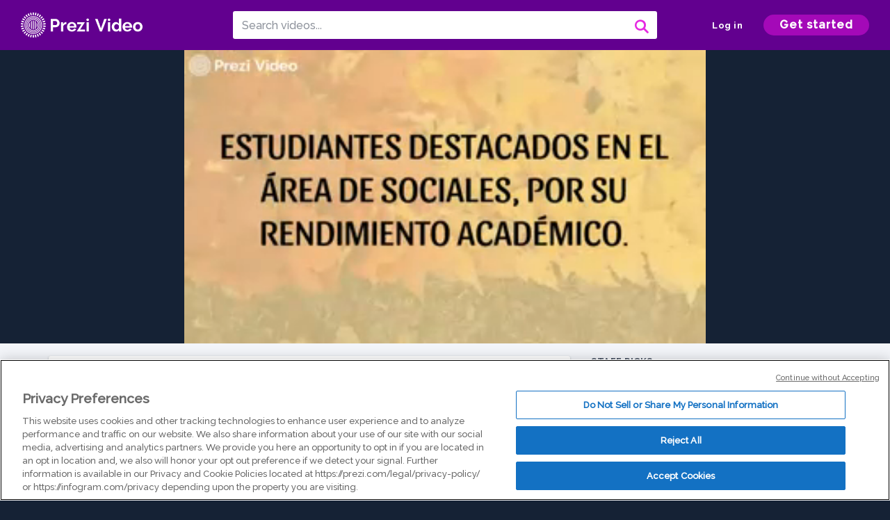

--- FILE ---
content_type: text/html; charset=utf-8
request_url: https://prezi.com/v/hmnfuafy9fw3/izada-de-bandera/
body_size: 13494
content:
<!DOCTYPE html><html lang="en"><head ><!-- OneTrust Cookies Consent Notice start --><script src="https://cdn.cookielaw.org/scripttemplates/otSDKStub.js" data-document-language="true" type="text/javascript" charset="UTF-8" data-domain-script="babb4261-7c8b-4e0d-9b99-ce4e6e126a13"></script><script src="https://package-bundles.prezi.com/cookie-consent/cookie-consent.1.0.6/cookie-consent.js"></script><!-- OneTrust Cookies Consent Notice end --><title>
    IZADA DE BANDERA by Gelberth Melendez on Prezi Video
</title><link rel="preload" as="font" crossorigin="" type="font/woff2" href="//assets1.prezicdn.net/common/fonts/raleway-regular.woff2"><link rel="preload" as="font" crossorigin="" type="font/woff2" href="//assets1.prezicdn.net/common/fonts/raleway-medium.woff2"><link rel="preload" as="font" crossorigin="" type="font/woff2" href="//assets1.prezicdn.net/common/fonts/raleway-semibold.woff2"><link rel="preload" as="font" crossorigin="" type="font/woff2" href="//assets1.prezicdn.net/common/fonts/raleway-bold.woff2"><!-- Common Metadata --><meta charset="utf-8"><meta http-equiv="X-UA-Compatible" content="IE=edge" /><meta name="viewport" content="width=device-width, initial-scale=1"><meta name="verify-v1" content="eyaAlbc+dH3kl2VfR/7FXmEfNj940c7ERDeqoUWtmUk="><meta name="msvalidate.01" content="256D24D16694018A98CD38E3CB2E4132"><meta name="y_key" content="c35eebc2904a0fbc"><link rel="shortcut icon" href="https://assets.prezicdn.net/assets-versioned/prezipage-versioned/v0.1.0-46-ge7f2ecf3-r20339917199a1/common/img/favicon.ico?v=2" type="image/x-icon"><link rel="apple-touch-icon-precomposed" href="https://assets.prezicdn.net/assets-versioned/prezipage-versioned/v0.1.0-46-ge7f2ecf3-r20339917199a1/common/img/prezi-apple-touch-icon.png"><meta property="og:site_name" content="prezi.com"/><meta property="fb:app_id" content="298315034451"/><meta property="twitter:account_id" content="35860484" /><link rel="canonical" href="https://prezi.com/v/hmnfuafy9fw3/izada-de-bandera/" /><!-- Extra Metadata --><meta property="og:type" content="video.other" /><meta property="og:image:width" content="1280" /><meta property="og:image:height" content="720" /><meta property="og:video" content="https://videocdn.prezi.com/hmnfuafy9fw3/video.mp4?response-content-disposition=attachment&amp;X-Amz-Algorithm=AWS4-HMAC-SHA256&amp;X-Amz-Credential=AKIA3M6LRY3FRH3FLS6K%2F20260125%2Fus-east-1%2Fs3%2Faws4_request&amp;X-Amz-Date=20260125T210000Z&amp;X-Amz-Expires=21600&amp;X-Amz-SignedHeaders=host&amp;X-Amz-Signature=0c53fc99f077ecaf742e1946f10a07b2f4321140be6f899bf183860b91b3661c" /><meta property="og:video:url" content="https://videocdn.prezi.com/hmnfuafy9fw3/video.mp4?response-content-disposition=attachment&amp;X-Amz-Algorithm=AWS4-HMAC-SHA256&amp;X-Amz-Credential=AKIA3M6LRY3FRH3FLS6K%2F20260125%2Fus-east-1%2Fs3%2Faws4_request&amp;X-Amz-Date=20260125T210000Z&amp;X-Amz-Expires=21600&amp;X-Amz-SignedHeaders=host&amp;X-Amz-Signature=0c53fc99f077ecaf742e1946f10a07b2f4321140be6f899bf183860b91b3661c" /><meta property="og:video:secure_url" content="https://videocdn.prezi.com/hmnfuafy9fw3/video.mp4?response-content-disposition=attachment&amp;X-Amz-Algorithm=AWS4-HMAC-SHA256&amp;X-Amz-Credential=AKIA3M6LRY3FRH3FLS6K%2F20260125%2Fus-east-1%2Fs3%2Faws4_request&amp;X-Amz-Date=20260125T210000Z&amp;X-Amz-Expires=21600&amp;X-Amz-SignedHeaders=host&amp;X-Amz-Signature=0c53fc99f077ecaf742e1946f10a07b2f4321140be6f899bf183860b91b3661c" /><meta property="og:video:type" content="video/mp4" /><meta property="og:video:width" content="1280" /><meta property="og:video:height" content="720" /><meta property="description" content="IZADA DE BANDERA" /><meta property="og:description" content="IZADA DE BANDERA" /><meta property="og:url" content="https://prezi.com/v/hmnfuafy9fw3/izada-de-bandera/" /><meta property="og:title" content="IZADA DE BANDERA" /><meta property="og:image" content="https://videothumbcdn.prezi.com/hmnfuafy9fw3/thumbnail.0000000.jpg" /><meta name="twitter:card" content="summary_large_image" /><meta name="twitter:description" content="IZADA DE BANDERA" /><meta name="twitter:domain" content="prezi.com" /><meta name="twitter:url" content="https://prezi.com/v/hmnfuafy9fw3/izada-de-bandera/" /><meta name="twitter:title" content="IZADA DE BANDERA" /><meta name="twitter:image" content="https://videothumbcdn.prezi.com/hmnfuafy9fw3/thumbnail.0000000.jpg" /><meta name="keywords" content="" /><script type="application/ld+json">
        {"@context": "http://schema.org", "@type": "VideoObject", "contentUrl": "https://videocdn.prezi.com/hmnfuafy9fw3/video.mp4?response-content-disposition=attachment&X-Amz-Algorithm=AWS4-HMAC-SHA256&X-Amz-Credential=AKIA3M6LRY3FRH3FLS6K%2F20260125%2Fus-east-1%2Fs3%2Faws4_request&X-Amz-Date=20260125T210000Z&X-Amz-Expires=21600&X-Amz-SignedHeaders=host&X-Amz-Signature=0c53fc99f077ecaf742e1946f10a07b2f4321140be6f899bf183860b91b3661c", "description": "IZADA DE BANDERA", "embedUrl": "https://prezi.com/v/embed/hmnfuafy9fw3/", "interactionStatistic": {"@type": "InteractionCounter", "interactionType": {"@type": "WatchAction"}, "userInteractionCount": 2}, "name": "IZADA DE BANDERA", "playerType": "HTML5", "thumbnailUrl": "https://videothumbcdn.prezi.com/hmnfuafy9fw3/thumbnail.0000000.jpg", "transcript": "", "uploadDate": "2020-10-26T22:51:50"}
    </script><link rel="alternate" type="application/json+oembed" href="https://prezi.com/v/oembed/?format=json&amp;url=https%3A%2F%2Fprezi.com%2Fv%2Fhmnfuafy9fw3%2Fizada-de-bandera%2F" title="IZADA DE BANDERA" /><link rel="alternate" type="text/xml+oembed" href="https://prezi.com/v/oembed/?format=xml&amp;url=https%3A%2F%2Fprezi.com%2Fv%2Fhmnfuafy9fw3%2Fizada-de-bandera%2F" title="IZADA DE BANDERA" /><!-- Init window.Site --><script type="text/javascript">
            window.Site = {};
            Site.LOG_SERVICE_ENDPOINT = 'https://hslogger-app.prezi.com/log/';
            Site.LOG_API_ENDPOINT = '//prezi.com';
            Site.user_id = 0;
        </script><!-- Google Data Layer --><!-- Google Tag Manager --><script id="google-tag-manager">
    
        window.dataLayer = window.dataLayer || [];
        dataLayer.push({
            countryCode: 'US'
        });
    
    (function(w,d,s,l,i){w[l]=w[l]||[];w[l].push({'gtm.start': new Date().getTime(),event:'gtm.js'});var f=d.getElementsByTagName(s)[0],j=d.createElement(s),dl=l!='dataLayer'?'&l='+l:'';j.async=true;j.src='//www.googletagmanager.com/gtm.js?id='+i+dl;f.parentNode.insertBefore(j,f);})(window,document,'script','dataLayer','GTM-MQ6FG2');
</script><!-- JS --><script type="text/javascript">
        var pageStartTime = Date.now();
        var appData = JSON.parse("{\u0022description\u0022: \u0022\u0022, \u0022evaluatedFeatures\u0022: {\u0022bb\u002Dadapt\u002Dembed\u002Ddata\u002Dvideo\u002Dview\u002Dpage\u0022: false, \u0022allow\u002Dcontent\u002Dcuration\u0022: false, \u0022video\u002Dchapters\u002Dsave\u002Dcontent\u0022: false, \u0022pv\u002Dview\u002Dpage\u002Daudio\u002Dtranscript\u002Duse\u002Dsrt\u0022: true, \u0022pv\u002Dview\u002Dpage\u002Dview\u002Dsizes\u0022: true, \u0022vc\u002Dabtest\u002Dshow\u002Dvideo\u002Dad\u002Don\u002Dvideos\u0022: false, \u0022vc\u002Dabtest\u002Dshow\u002Dvideo\u002Dad\u002Don\u002Dvideos\u002D\u002Dsignup\u002Dflow\u0022: false, \u0022vc\u002Dabtest\u002Dshow\u002Dvideo\u002Dad\u002Don\u002Dvideos\u002D\u002Dvideo\u002Dpage\u002Dflow\u0022: false, \u0022vc\u002Dabtest\u002Dshow\u002Dvideo\u002Dad\u002Don\u002Dvideos\u002D\u002Dmain\u002Dpage\u002Dflow\u0022: false, \u0022ua\u002Dretest\u002Dctas\u002Dlead\u002Dto\u002Dfreemium\u002Don\u002Dview\u002Dpages\u0022: false}, \u0022isAuthenticated\u0022: false, \u0022isGuest\u0022: false, \u0022isMobile\u0022: false, \u0022lastModifiedDateString\u0022: \u0022Created Oct. 26, 2020\u0022, \u0022viewerEmail\u0022: null, \u0022viewerName\u0022: null, \u0022viewerOid\u0022: null, \u0022presentationMetadata\u0022: {\u0022oid\u0022: \u0022hmnfuafy9fw3\u0022, \u0022ownerId\u0022: 298583148, \u0022ownerOid\u0022: \u0022fg0czfng1qxp\u0022, \u0022storageName\u0022: \u00220901.static.prezi.com\u0022, \u0022title\u0022: \u0022IZADA DE BANDERA\u0022, \u0022description\u0022: \u0022\u0022, \u0022public\u0022: true, \u0022createdAt\u0022: \u00222020\u002D10\u002D26T22:51:50\u0022, \u0022modifiedAt\u0022: \u00222020\u002D10\u002D26T23:04:55\u0022, \u0022showcaseProhibited\u0022: false, \u0022copyright\u0022: 0, \u0022copyrightAsStr\u0022: \u0022All rights reserved\u0022, \u0022schemaVersion\u0022: \u0022airv1p1\u0022, \u0022schemaVersionName\u0022: \u0022AIR_VIDEO_PITCH\u0022, \u0022productType\u0022: \u0022pitch\u0022, \u0022isNew\u0022: false, \u0022previewUrls\u0022: {\u0022firstFrame\u0022: \u0022https://0901.static.prezi.com/preview/v2/scsga72lvugnqu5td6e7a7zpmx6jc3sachvcdoaizecfr3dnitcq_1_0.png\u0022, \u0022overview\u0022: \u0022https://0901.static.prezi.com/preview/v2/scsga72lvugnqu5td6e7a7zpmx6jc3sachvcdoaizecfr3dnitcq_0_0.png\u0022, \u0022smallerOverview\u0022: \u0022https://0901.static.prezi.com/preview/v2/scsga72lvugnqu5td6e7a7zpmx6jc3sachvcdoaizecfr3dnitcq_2_0.png\u0022, \u0022largerOverview\u0022: \u0022https://0901.static.prezi.com/preview/v2/scsga72lvugnqu5td6e7a7zpmx6jc3sachvcdoaizecfr3dnitcq_3_0.png\u0022}, \u0022absoluteLandingUrl\u0022: \u0022https://prezi.com/v/hmnfuafy9fw3/izada\u002Dde\u002Dbandera/\u0022, \u0022absoluteMobileLandingUrl\u0022: \u0022https://prezi.com/m/hmnfuafy9fw3/izada\u002Dde\u002Dbandera/\u0022, \u0022currentVersion\u0022: 1, \u0022StorageId\u0022: 15, \u0022privacy\u0022: \u0022public\u0022, \u0022userPermissions\u0022: {\u0022preziOid\u0022: \u0022hmnfuafy9fw3\u0022, \u0022userId\u0022: 0, \u0022isViewer\u0022: false, \u0022isCollaborator\u0022: false, \u0022isManager\u0022: false, \u0022canView\u0022: true, \u0022canEdit\u0022: false, \u0022canComment\u0022: false, \u0022canMakeCopy\u0022: false, \u0022canDelete\u0022: false, \u0022canInviteForEdit\u0022: false, \u0022canInviteForView\u0022: false, \u0022canInviteForViewTogether\u0022: false, \u0022canInviteForComment\u0022: false, \u0022canRemoveCollaborator\u0022: false, \u0022canRemoveCommenter\u0022: false, \u0022canPublish\u0022: false, \u0022canDownload\u0022: false, \u0022canUnsubscribe\u0022: false, \u0022canSetReuse\u0022: false, \u0022canSetPrivate\u0022: false}, \u0022qualityScore\u0022: 0, \u0022slug\u0022: \u0022izada\u002Dde\u002Dbandera\u0022, \u0022transcriptUrl\u0022: \u0022https://rosetta0901.prezi.com/transcript/hmnfuafy9fw3/\u0022, \u0022owner\u0022: {\u0022id\u0022: 298583148, \u0022oid\u0022: \u0022fg0czfng1qxp\u0022, \u0022aboutText\u0022: \u0022\u0022, \u0022firstName\u0022: \u0022Gelberth\u0022, \u0022lastName\u0022: \u0022Melendez\u0022, \u0022username\u0022: \u0022fg0czfng1qxp\u0022, \u0022publicDisplayName\u0022: \u0022Gelberth Melendez\u0022, \u0022isActive\u0022: true}, \u0022tags\u0022: [], \u0022videoStatus\u0022: \u0022COMPLETED\u0022, \u0022videoStatusMp4\u0022: \u0022COMPLETED\u0022, \u0022videoStatusHls\u0022: \u0022COMPLETED\u0022, \u0022videoUrl\u0022: \u0022https://prezi\u002Dair\u002Dweb.s3.amazonaws.com/hmnfuafy9fw3/video.mp4\u0022, \u0022videoSignedUrl\u0022: \u0022https://videocdn.prezi.com/hmnfuafy9fw3/video.mp4?response\u002Dcontent\u002Ddisposition\u003Dattachment\u0026X\u002DAmz\u002DAlgorithm\u003DAWS4\u002DHMAC\u002DSHA256\u0026X\u002DAmz\u002DCredential\u003DAKIA3M6LRY3FRH3FLS6K%2F20260125%2Fus\u002Deast\u002D1%2Fs3%2Faws4_request\u0026X\u002DAmz\u002DDate\u003D20260125T210000Z\u0026X\u002DAmz\u002DExpires\u003D21600\u0026X\u002DAmz\u002DSignedHeaders\u003Dhost\u0026X\u002DAmz\u002DSignature\u003D0c53fc99f077ecaf742e1946f10a07b2f4321140be6f899bf183860b91b3661c\u0022, \u0022videoSignedUrlWithTitle\u0022: \u0022https://videocdn.prezi.com/hmnfuafy9fw3/video.mp4?response\u002Dcontent\u002Ddisposition\u003Dattachment%3B%20filename%3D%22izada\u002Dde\u002Dbandera.mp4%22\u0026X\u002DAmz\u002DAlgorithm\u003DAWS4\u002DHMAC\u002DSHA256\u0026X\u002DAmz\u002DCredential\u003DAKIA3M6LRY3FRH3FLS6K%2F20260125%2Fus\u002Deast\u002D1%2Fs3%2Faws4_request\u0026X\u002DAmz\u002DDate\u003D20260125T210000Z\u0026X\u002DAmz\u002DExpires\u003D21600\u0026X\u002DAmz\u002DSignedHeaders\u003Dhost\u0026X\u002DAmz\u002DSignature\u003Dbbd0f10705a568e195eb83f6535e34c3f6b7c02a147985c73b84cd2d1c2a9bd1\u0022, \u0022videoThumbnailUrl\u0022: \u0022https://prezi\u002Dair\u002Dthumbnail.s3.amazonaws.com/hmnfuafy9fw3/thumbnail.0000000.jpg\u0022, \u0022videoSignedThumbnailUrl\u0022: \u0022https://videothumbcdn.prezi.com/hmnfuafy9fw3/thumbnail.0000000.jpg\u0022, \u0022videoTranscodingJobId\u0022: \u00221603749220278\u002Dlnvjx3\u0022, \u0022videoTranscodingLedgerVersion\u0022: 4, \u0022videoHlsManifestUrl\u0022: \u0022https://prezi\u002Dair\u002Dweb.s3.amazonaws.com/hmnfuafy9fw3/hls/hls.m3u8\u0022, \u0022videoHlsManifestPlaybackUrl\u0022: \u0022https://streamingcdn.prezi.com/hmnfuafy9fw3/hls/hls.m3u8\u0022, \u0022hasVideoHlsManifest\u0022: true, \u0022videoHlsManifest\u0022: {\u0022manifests\u0022: [{\u0022meta\u0022: \u0022#EXTM3U\u005Cn#EXT\u002DX\u002DVERSION:3\u005Cn#EXT\u002DX\u002DINDEPENDENT\u002DSEGMENTS\u005Cn#EXT\u002DX\u002DSTREAM\u002DINF:BANDWIDTH\u003D961958,AVERAGE\u002DBANDWIDTH\u003D866134,CODECS\u003D\u005C\u0022avc1.64001f,mp4a.40.2\u005C\u0022,RESOLUTION\u003D1280x720,FRAME\u002DRATE\u003D30.000\u005Cn\u0022, \u0022manifest\u0022: \u0022#EXTM3U\u005Cn#EXT\u002DX\u002DVERSION:3\u005Cn#EXT\u002DX\u002DTARGETDURATION:10\u005Cn#EXT\u002DX\u002DMEDIA\u002DSEQUENCE:1\u005Cn#EXT\u002DX\u002DPLAYLIST\u002DTYPE:VOD\u005Cn#EXTINF:10,\u005Cnhttps://streamingcdn.prezi.com/hmnfuafy9fw3/hls/hls720p_00001.ts?Key\u002DPair\u002DId\u003DAPKAJAMIWKOHB6YSG7TQ\u0026Policy\u003DeyJTdGF0ZW1lbnQiOlt7IlJlc291cmNlIjoiaHR0cHM6Ly9zdHJlYW1pbmdjZG4ucHJlemkuY29tL2htbmZ1YWZ5OWZ3My8qIiwiQ29uZGl0aW9uIjp7IkRhdGVMZXNzVGhhbiI6eyJBV1M6RXBvY2hUaW1lIjoxNzY5NDA1MTQzfX19XX0_\u0026Signature\u003DeHnis185X1PCKH0TekWrTJ8tIFqQRgeKwZWht9EUtnrDym~7G7uxRkOTFRU8HxnDLFTd0lEppwmm~qRLiXD4VztjwvXbvKu0SkrSpj4s7iiCZKFwFTQtKBINjWBdrqjHlQp5UateNt4on1tBH6HPAIXRcqW2sjc8JQx3Myhznyrum9vhL165LbobIxzcRghnlt4fPv3rJ03UU\u002D5LseyELyO9GRsEPisMae5TJvyDTvtUYTCqomziYFO0N~bEH5kGNqYCI\u002DugFKj\u002DgkoAbqKrBsId7jQMaW1Epe2ly1RcS\u002DRfF8OCbF2ahFv3rkG0EKG4wvWkjDkFbnGhbXODBSQEeQ__\u005Cn#EXTINF:10,\u005Cnhttps://streamingcdn.prezi.com/hmnfuafy9fw3/hls/hls720p_00002.ts?Key\u002DPair\u002DId\u003DAPKAJAMIWKOHB6YSG7TQ\u0026Policy\u003DeyJTdGF0ZW1lbnQiOlt7IlJlc291cmNlIjoiaHR0cHM6Ly9zdHJlYW1pbmdjZG4ucHJlemkuY29tL2htbmZ1YWZ5OWZ3My8qIiwiQ29uZGl0aW9uIjp7IkRhdGVMZXNzVGhhbiI6eyJBV1M6RXBvY2hUaW1lIjoxNzY5NDA1MTQzfX19XX0_\u0026Signature\u003DeHnis185X1PCKH0TekWrTJ8tIFqQRgeKwZWht9EUtnrDym~7G7uxRkOTFRU8HxnDLFTd0lEppwmm~qRLiXD4VztjwvXbvKu0SkrSpj4s7iiCZKFwFTQtKBINjWBdrqjHlQp5UateNt4on1tBH6HPAIXRcqW2sjc8JQx3Myhznyrum9vhL165LbobIxzcRghnlt4fPv3rJ03UU\u002D5LseyELyO9GRsEPisMae5TJvyDTvtUYTCqomziYFO0N~bEH5kGNqYCI\u002DugFKj\u002DgkoAbqKrBsId7jQMaW1Epe2ly1RcS\u002DRfF8OCbF2ahFv3rkG0EKG4wvWkjDkFbnGhbXODBSQEeQ__\u005Cn#EXTINF:10,\u005Cnhttps://streamingcdn.prezi.com/hmnfuafy9fw3/hls/hls720p_00003.ts?Key\u002DPair\u002DId\u003DAPKAJAMIWKOHB6YSG7TQ\u0026Policy\u003DeyJTdGF0ZW1lbnQiOlt7IlJlc291cmNlIjoiaHR0cHM6Ly9zdHJlYW1pbmdjZG4ucHJlemkuY29tL2htbmZ1YWZ5OWZ3My8qIiwiQ29uZGl0aW9uIjp7IkRhdGVMZXNzVGhhbiI6eyJBV1M6RXBvY2hUaW1lIjoxNzY5NDA1MTQzfX19XX0_\u0026Signature\u003DeHnis185X1PCKH0TekWrTJ8tIFqQRgeKwZWht9EUtnrDym~7G7uxRkOTFRU8HxnDLFTd0lEppwmm~qRLiXD4VztjwvXbvKu0SkrSpj4s7iiCZKFwFTQtKBINjWBdrqjHlQp5UateNt4on1tBH6HPAIXRcqW2sjc8JQx3Myhznyrum9vhL165LbobIxzcRghnlt4fPv3rJ03UU\u002D5LseyELyO9GRsEPisMae5TJvyDTvtUYTCqomziYFO0N~bEH5kGNqYCI\u002DugFKj\u002DgkoAbqKrBsId7jQMaW1Epe2ly1RcS\u002DRfF8OCbF2ahFv3rkG0EKG4wvWkjDkFbnGhbXODBSQEeQ__\u005Cn#EXTINF:10,\u005Cnhttps://streamingcdn.prezi.com/hmnfuafy9fw3/hls/hls720p_00004.ts?Key\u002DPair\u002DId\u003DAPKAJAMIWKOHB6YSG7TQ\u0026Policy\u003DeyJTdGF0ZW1lbnQiOlt7IlJlc291cmNlIjoiaHR0cHM6Ly9zdHJlYW1pbmdjZG4ucHJlemkuY29tL2htbmZ1YWZ5OWZ3My8qIiwiQ29uZGl0aW9uIjp7IkRhdGVMZXNzVGhhbiI6eyJBV1M6RXBvY2hUaW1lIjoxNzY5NDA1MTQzfX19XX0_\u0026Signature\u003DeHnis185X1PCKH0TekWrTJ8tIFqQRgeKwZWht9EUtnrDym~7G7uxRkOTFRU8HxnDLFTd0lEppwmm~qRLiXD4VztjwvXbvKu0SkrSpj4s7iiCZKFwFTQtKBINjWBdrqjHlQp5UateNt4on1tBH6HPAIXRcqW2sjc8JQx3Myhznyrum9vhL165LbobIxzcRghnlt4fPv3rJ03UU\u002D5LseyELyO9GRsEPisMae5TJvyDTvtUYTCqomziYFO0N~bEH5kGNqYCI\u002DugFKj\u002DgkoAbqKrBsId7jQMaW1Epe2ly1RcS\u002DRfF8OCbF2ahFv3rkG0EKG4wvWkjDkFbnGhbXODBSQEeQ__\u005Cn#EXTINF:10,\u005Cnhttps://streamingcdn.prezi.com/hmnfuafy9fw3/hls/hls720p_00005.ts?Key\u002DPair\u002DId\u003DAPKAJAMIWKOHB6YSG7TQ\u0026Policy\u003DeyJTdGF0ZW1lbnQiOlt7IlJlc291cmNlIjoiaHR0cHM6Ly9zdHJlYW1pbmdjZG4ucHJlemkuY29tL2htbmZ1YWZ5OWZ3My8qIiwiQ29uZGl0aW9uIjp7IkRhdGVMZXNzVGhhbiI6eyJBV1M6RXBvY2hUaW1lIjoxNzY5NDA1MTQzfX19XX0_\u0026Signature\u003DeHnis185X1PCKH0TekWrTJ8tIFqQRgeKwZWht9EUtnrDym~7G7uxRkOTFRU8HxnDLFTd0lEppwmm~qRLiXD4VztjwvXbvKu0SkrSpj4s7iiCZKFwFTQtKBINjWBdrqjHlQp5UateNt4on1tBH6HPAIXRcqW2sjc8JQx3Myhznyrum9vhL165LbobIxzcRghnlt4fPv3rJ03UU\u002D5LseyELyO9GRsEPisMae5TJvyDTvtUYTCqomziYFO0N~bEH5kGNqYCI\u002DugFKj\u002DgkoAbqKrBsId7jQMaW1Epe2ly1RcS\u002DRfF8OCbF2ahFv3rkG0EKG4wvWkjDkFbnGhbXODBSQEeQ__\u005Cn#EXTINF:10,\u005Cnhttps://streamingcdn.prezi.com/hmnfuafy9fw3/hls/hls720p_00006.ts?Key\u002DPair\u002DId\u003DAPKAJAMIWKOHB6YSG7TQ\u0026Policy\u003DeyJTdGF0ZW1lbnQiOlt7IlJlc291cmNlIjoiaHR0cHM6Ly9zdHJlYW1pbmdjZG4ucHJlemkuY29tL2htbmZ1YWZ5OWZ3My8qIiwiQ29uZGl0aW9uIjp7IkRhdGVMZXNzVGhhbiI6eyJBV1M6RXBvY2hUaW1lIjoxNzY5NDA1MTQzfX19XX0_\u0026Signature\u003DeHnis185X1PCKH0TekWrTJ8tIFqQRgeKwZWht9EUtnrDym~7G7uxRkOTFRU8HxnDLFTd0lEppwmm~qRLiXD4VztjwvXbvKu0SkrSpj4s7iiCZKFwFTQtKBINjWBdrqjHlQp5UateNt4on1tBH6HPAIXRcqW2sjc8JQx3Myhznyrum9vhL165LbobIxzcRghnlt4fPv3rJ03UU\u002D5LseyELyO9GRsEPisMae5TJvyDTvtUYTCqomziYFO0N~bEH5kGNqYCI\u002DugFKj\u002DgkoAbqKrBsId7jQMaW1Epe2ly1RcS\u002DRfF8OCbF2ahFv3rkG0EKG4wvWkjDkFbnGhbXODBSQEeQ__\u005Cn#EXTINF:10,\u005Cnhttps://streamingcdn.prezi.com/hmnfuafy9fw3/hls/hls720p_00007.ts?Key\u002DPair\u002DId\u003DAPKAJAMIWKOHB6YSG7TQ\u0026Policy\u003DeyJTdGF0ZW1lbnQiOlt7IlJlc291cmNlIjoiaHR0cHM6Ly9zdHJlYW1pbmdjZG4ucHJlemkuY29tL2htbmZ1YWZ5OWZ3My8qIiwiQ29uZGl0aW9uIjp7IkRhdGVMZXNzVGhhbiI6eyJBV1M6RXBvY2hUaW1lIjoxNzY5NDA1MTQzfX19XX0_\u0026Signature\u003DeHnis185X1PCKH0TekWrTJ8tIFqQRgeKwZWht9EUtnrDym~7G7uxRkOTFRU8HxnDLFTd0lEppwmm~qRLiXD4VztjwvXbvKu0SkrSpj4s7iiCZKFwFTQtKBINjWBdrqjHlQp5UateNt4on1tBH6HPAIXRcqW2sjc8JQx3Myhznyrum9vhL165LbobIxzcRghnlt4fPv3rJ03UU\u002D5LseyELyO9GRsEPisMae5TJvyDTvtUYTCqomziYFO0N~bEH5kGNqYCI\u002DugFKj\u002DgkoAbqKrBsId7jQMaW1Epe2ly1RcS\u002DRfF8OCbF2ahFv3rkG0EKG4wvWkjDkFbnGhbXODBSQEeQ__\u005Cn#EXTINF:10,\u005Cnhttps://streamingcdn.prezi.com/hmnfuafy9fw3/hls/hls720p_00008.ts?Key\u002DPair\u002DId\u003DAPKAJAMIWKOHB6YSG7TQ\u0026Policy\u003DeyJTdGF0ZW1lbnQiOlt7IlJlc291cmNlIjoiaHR0cHM6Ly9zdHJlYW1pbmdjZG4ucHJlemkuY29tL2htbmZ1YWZ5OWZ3My8qIiwiQ29uZGl0aW9uIjp7IkRhdGVMZXNzVGhhbiI6eyJBV1M6RXBvY2hUaW1lIjoxNzY5NDA1MTQzfX19XX0_\u0026Signature\u003DeHnis185X1PCKH0TekWrTJ8tIFqQRgeKwZWht9EUtnrDym~7G7uxRkOTFRU8HxnDLFTd0lEppwmm~qRLiXD4VztjwvXbvKu0SkrSpj4s7iiCZKFwFTQtKBINjWBdrqjHlQp5UateNt4on1tBH6HPAIXRcqW2sjc8JQx3Myhznyrum9vhL165LbobIxzcRghnlt4fPv3rJ03UU\u002D5LseyELyO9GRsEPisMae5TJvyDTvtUYTCqomziYFO0N~bEH5kGNqYCI\u002DugFKj\u002DgkoAbqKrBsId7jQMaW1Epe2ly1RcS\u002DRfF8OCbF2ahFv3rkG0EKG4wvWkjDkFbnGhbXODBSQEeQ__\u005Cn#EXTINF:8,\u005Cnhttps://streamingcdn.prezi.com/hmnfuafy9fw3/hls/hls720p_00009.ts?Key\u002DPair\u002DId\u003DAPKAJAMIWKOHB6YSG7TQ\u0026Policy\u003DeyJTdGF0ZW1lbnQiOlt7IlJlc291cmNlIjoiaHR0cHM6Ly9zdHJlYW1pbmdjZG4ucHJlemkuY29tL2htbmZ1YWZ5OWZ3My8qIiwiQ29uZGl0aW9uIjp7IkRhdGVMZXNzVGhhbiI6eyJBV1M6RXBvY2hUaW1lIjoxNzY5NDA1MTQzfX19XX0_\u0026Signature\u003DeHnis185X1PCKH0TekWrTJ8tIFqQRgeKwZWht9EUtnrDym~7G7uxRkOTFRU8HxnDLFTd0lEppwmm~qRLiXD4VztjwvXbvKu0SkrSpj4s7iiCZKFwFTQtKBINjWBdrqjHlQp5UateNt4on1tBH6HPAIXRcqW2sjc8JQx3Myhznyrum9vhL165LbobIxzcRghnlt4fPv3rJ03UU\u002D5LseyELyO9GRsEPisMae5TJvyDTvtUYTCqomziYFO0N~bEH5kGNqYCI\u002DugFKj\u002DgkoAbqKrBsId7jQMaW1Epe2ly1RcS\u002DRfF8OCbF2ahFv3rkG0EKG4wvWkjDkFbnGhbXODBSQEeQ__\u005Cn#EXT\u002DX\u002DENDLIST\u005Cn\u0022}, {\u0022meta\u0022: \u0022#EXT\u002DX\u002DSTREAM\u002DINF:BANDWIDTH\u003D689884,AVERAGE\u002DBANDWIDTH\u003D646870,CODECS\u003D\u005C\u0022avc1.64001f,mp4a.40.2\u005C\u0022,RESOLUTION\u003D960x540,FRAME\u002DRATE\u003D30.000\u005Cn\u0022, \u0022manifest\u0022: \u0022#EXTM3U\u005Cn#EXT\u002DX\u002DVERSION:3\u005Cn#EXT\u002DX\u002DTARGETDURATION:10\u005Cn#EXT\u002DX\u002DMEDIA\u002DSEQUENCE:1\u005Cn#EXT\u002DX\u002DPLAYLIST\u002DTYPE:VOD\u005Cn#EXTINF:10,\u005Cnhttps://streamingcdn.prezi.com/hmnfuafy9fw3/hls/hls540p_00001.ts?Key\u002DPair\u002DId\u003DAPKAJAMIWKOHB6YSG7TQ\u0026Policy\u003DeyJTdGF0ZW1lbnQiOlt7IlJlc291cmNlIjoiaHR0cHM6Ly9zdHJlYW1pbmdjZG4ucHJlemkuY29tL2htbmZ1YWZ5OWZ3My8qIiwiQ29uZGl0aW9uIjp7IkRhdGVMZXNzVGhhbiI6eyJBV1M6RXBvY2hUaW1lIjoxNzY5NDA1MTQzfX19XX0_\u0026Signature\u003DeHnis185X1PCKH0TekWrTJ8tIFqQRgeKwZWht9EUtnrDym~7G7uxRkOTFRU8HxnDLFTd0lEppwmm~qRLiXD4VztjwvXbvKu0SkrSpj4s7iiCZKFwFTQtKBINjWBdrqjHlQp5UateNt4on1tBH6HPAIXRcqW2sjc8JQx3Myhznyrum9vhL165LbobIxzcRghnlt4fPv3rJ03UU\u002D5LseyELyO9GRsEPisMae5TJvyDTvtUYTCqomziYFO0N~bEH5kGNqYCI\u002DugFKj\u002DgkoAbqKrBsId7jQMaW1Epe2ly1RcS\u002DRfF8OCbF2ahFv3rkG0EKG4wvWkjDkFbnGhbXODBSQEeQ__\u005Cn#EXTINF:10,\u005Cnhttps://streamingcdn.prezi.com/hmnfuafy9fw3/hls/hls540p_00002.ts?Key\u002DPair\u002DId\u003DAPKAJAMIWKOHB6YSG7TQ\u0026Policy\u003DeyJTdGF0ZW1lbnQiOlt7IlJlc291cmNlIjoiaHR0cHM6Ly9zdHJlYW1pbmdjZG4ucHJlemkuY29tL2htbmZ1YWZ5OWZ3My8qIiwiQ29uZGl0aW9uIjp7IkRhdGVMZXNzVGhhbiI6eyJBV1M6RXBvY2hUaW1lIjoxNzY5NDA1MTQzfX19XX0_\u0026Signature\u003DeHnis185X1PCKH0TekWrTJ8tIFqQRgeKwZWht9EUtnrDym~7G7uxRkOTFRU8HxnDLFTd0lEppwmm~qRLiXD4VztjwvXbvKu0SkrSpj4s7iiCZKFwFTQtKBINjWBdrqjHlQp5UateNt4on1tBH6HPAIXRcqW2sjc8JQx3Myhznyrum9vhL165LbobIxzcRghnlt4fPv3rJ03UU\u002D5LseyELyO9GRsEPisMae5TJvyDTvtUYTCqomziYFO0N~bEH5kGNqYCI\u002DugFKj\u002DgkoAbqKrBsId7jQMaW1Epe2ly1RcS\u002DRfF8OCbF2ahFv3rkG0EKG4wvWkjDkFbnGhbXODBSQEeQ__\u005Cn#EXTINF:10,\u005Cnhttps://streamingcdn.prezi.com/hmnfuafy9fw3/hls/hls540p_00003.ts?Key\u002DPair\u002DId\u003DAPKAJAMIWKOHB6YSG7TQ\u0026Policy\u003DeyJTdGF0ZW1lbnQiOlt7IlJlc291cmNlIjoiaHR0cHM6Ly9zdHJlYW1pbmdjZG4ucHJlemkuY29tL2htbmZ1YWZ5OWZ3My8qIiwiQ29uZGl0aW9uIjp7IkRhdGVMZXNzVGhhbiI6eyJBV1M6RXBvY2hUaW1lIjoxNzY5NDA1MTQzfX19XX0_\u0026Signature\u003DeHnis185X1PCKH0TekWrTJ8tIFqQRgeKwZWht9EUtnrDym~7G7uxRkOTFRU8HxnDLFTd0lEppwmm~qRLiXD4VztjwvXbvKu0SkrSpj4s7iiCZKFwFTQtKBINjWBdrqjHlQp5UateNt4on1tBH6HPAIXRcqW2sjc8JQx3Myhznyrum9vhL165LbobIxzcRghnlt4fPv3rJ03UU\u002D5LseyELyO9GRsEPisMae5TJvyDTvtUYTCqomziYFO0N~bEH5kGNqYCI\u002DugFKj\u002DgkoAbqKrBsId7jQMaW1Epe2ly1RcS\u002DRfF8OCbF2ahFv3rkG0EKG4wvWkjDkFbnGhbXODBSQEeQ__\u005Cn#EXTINF:10,\u005Cnhttps://streamingcdn.prezi.com/hmnfuafy9fw3/hls/hls540p_00004.ts?Key\u002DPair\u002DId\u003DAPKAJAMIWKOHB6YSG7TQ\u0026Policy\u003DeyJTdGF0ZW1lbnQiOlt7IlJlc291cmNlIjoiaHR0cHM6Ly9zdHJlYW1pbmdjZG4ucHJlemkuY29tL2htbmZ1YWZ5OWZ3My8qIiwiQ29uZGl0aW9uIjp7IkRhdGVMZXNzVGhhbiI6eyJBV1M6RXBvY2hUaW1lIjoxNzY5NDA1MTQzfX19XX0_\u0026Signature\u003DeHnis185X1PCKH0TekWrTJ8tIFqQRgeKwZWht9EUtnrDym~7G7uxRkOTFRU8HxnDLFTd0lEppwmm~qRLiXD4VztjwvXbvKu0SkrSpj4s7iiCZKFwFTQtKBINjWBdrqjHlQp5UateNt4on1tBH6HPAIXRcqW2sjc8JQx3Myhznyrum9vhL165LbobIxzcRghnlt4fPv3rJ03UU\u002D5LseyELyO9GRsEPisMae5TJvyDTvtUYTCqomziYFO0N~bEH5kGNqYCI\u002DugFKj\u002DgkoAbqKrBsId7jQMaW1Epe2ly1RcS\u002DRfF8OCbF2ahFv3rkG0EKG4wvWkjDkFbnGhbXODBSQEeQ__\u005Cn#EXTINF:10,\u005Cnhttps://streamingcdn.prezi.com/hmnfuafy9fw3/hls/hls540p_00005.ts?Key\u002DPair\u002DId\u003DAPKAJAMIWKOHB6YSG7TQ\u0026Policy\u003DeyJTdGF0ZW1lbnQiOlt7IlJlc291cmNlIjoiaHR0cHM6Ly9zdHJlYW1pbmdjZG4ucHJlemkuY29tL2htbmZ1YWZ5OWZ3My8qIiwiQ29uZGl0aW9uIjp7IkRhdGVMZXNzVGhhbiI6eyJBV1M6RXBvY2hUaW1lIjoxNzY5NDA1MTQzfX19XX0_\u0026Signature\u003DeHnis185X1PCKH0TekWrTJ8tIFqQRgeKwZWht9EUtnrDym~7G7uxRkOTFRU8HxnDLFTd0lEppwmm~qRLiXD4VztjwvXbvKu0SkrSpj4s7iiCZKFwFTQtKBINjWBdrqjHlQp5UateNt4on1tBH6HPAIXRcqW2sjc8JQx3Myhznyrum9vhL165LbobIxzcRghnlt4fPv3rJ03UU\u002D5LseyELyO9GRsEPisMae5TJvyDTvtUYTCqomziYFO0N~bEH5kGNqYCI\u002DugFKj\u002DgkoAbqKrBsId7jQMaW1Epe2ly1RcS\u002DRfF8OCbF2ahFv3rkG0EKG4wvWkjDkFbnGhbXODBSQEeQ__\u005Cn#EXTINF:10,\u005Cnhttps://streamingcdn.prezi.com/hmnfuafy9fw3/hls/hls540p_00006.ts?Key\u002DPair\u002DId\u003DAPKAJAMIWKOHB6YSG7TQ\u0026Policy\u003DeyJTdGF0ZW1lbnQiOlt7IlJlc291cmNlIjoiaHR0cHM6Ly9zdHJlYW1pbmdjZG4ucHJlemkuY29tL2htbmZ1YWZ5OWZ3My8qIiwiQ29uZGl0aW9uIjp7IkRhdGVMZXNzVGhhbiI6eyJBV1M6RXBvY2hUaW1lIjoxNzY5NDA1MTQzfX19XX0_\u0026Signature\u003DeHnis185X1PCKH0TekWrTJ8tIFqQRgeKwZWht9EUtnrDym~7G7uxRkOTFRU8HxnDLFTd0lEppwmm~qRLiXD4VztjwvXbvKu0SkrSpj4s7iiCZKFwFTQtKBINjWBdrqjHlQp5UateNt4on1tBH6HPAIXRcqW2sjc8JQx3Myhznyrum9vhL165LbobIxzcRghnlt4fPv3rJ03UU\u002D5LseyELyO9GRsEPisMae5TJvyDTvtUYTCqomziYFO0N~bEH5kGNqYCI\u002DugFKj\u002DgkoAbqKrBsId7jQMaW1Epe2ly1RcS\u002DRfF8OCbF2ahFv3rkG0EKG4wvWkjDkFbnGhbXODBSQEeQ__\u005Cn#EXTINF:10,\u005Cnhttps://streamingcdn.prezi.com/hmnfuafy9fw3/hls/hls540p_00007.ts?Key\u002DPair\u002DId\u003DAPKAJAMIWKOHB6YSG7TQ\u0026Policy\u003DeyJTdGF0ZW1lbnQiOlt7IlJlc291cmNlIjoiaHR0cHM6Ly9zdHJlYW1pbmdjZG4ucHJlemkuY29tL2htbmZ1YWZ5OWZ3My8qIiwiQ29uZGl0aW9uIjp7IkRhdGVMZXNzVGhhbiI6eyJBV1M6RXBvY2hUaW1lIjoxNzY5NDA1MTQzfX19XX0_\u0026Signature\u003DeHnis185X1PCKH0TekWrTJ8tIFqQRgeKwZWht9EUtnrDym~7G7uxRkOTFRU8HxnDLFTd0lEppwmm~qRLiXD4VztjwvXbvKu0SkrSpj4s7iiCZKFwFTQtKBINjWBdrqjHlQp5UateNt4on1tBH6HPAIXRcqW2sjc8JQx3Myhznyrum9vhL165LbobIxzcRghnlt4fPv3rJ03UU\u002D5LseyELyO9GRsEPisMae5TJvyDTvtUYTCqomziYFO0N~bEH5kGNqYCI\u002DugFKj\u002DgkoAbqKrBsId7jQMaW1Epe2ly1RcS\u002DRfF8OCbF2ahFv3rkG0EKG4wvWkjDkFbnGhbXODBSQEeQ__\u005Cn#EXTINF:10,\u005Cnhttps://streamingcdn.prezi.com/hmnfuafy9fw3/hls/hls540p_00008.ts?Key\u002DPair\u002DId\u003DAPKAJAMIWKOHB6YSG7TQ\u0026Policy\u003DeyJTdGF0ZW1lbnQiOlt7IlJlc291cmNlIjoiaHR0cHM6Ly9zdHJlYW1pbmdjZG4ucHJlemkuY29tL2htbmZ1YWZ5OWZ3My8qIiwiQ29uZGl0aW9uIjp7IkRhdGVMZXNzVGhhbiI6eyJBV1M6RXBvY2hUaW1lIjoxNzY5NDA1MTQzfX19XX0_\u0026Signature\u003DeHnis185X1PCKH0TekWrTJ8tIFqQRgeKwZWht9EUtnrDym~7G7uxRkOTFRU8HxnDLFTd0lEppwmm~qRLiXD4VztjwvXbvKu0SkrSpj4s7iiCZKFwFTQtKBINjWBdrqjHlQp5UateNt4on1tBH6HPAIXRcqW2sjc8JQx3Myhznyrum9vhL165LbobIxzcRghnlt4fPv3rJ03UU\u002D5LseyELyO9GRsEPisMae5TJvyDTvtUYTCqomziYFO0N~bEH5kGNqYCI\u002DugFKj\u002DgkoAbqKrBsId7jQMaW1Epe2ly1RcS\u002DRfF8OCbF2ahFv3rkG0EKG4wvWkjDkFbnGhbXODBSQEeQ__\u005Cn#EXTINF:8,\u005Cnhttps://streamingcdn.prezi.com/hmnfuafy9fw3/hls/hls540p_00009.ts?Key\u002DPair\u002DId\u003DAPKAJAMIWKOHB6YSG7TQ\u0026Policy\u003DeyJTdGF0ZW1lbnQiOlt7IlJlc291cmNlIjoiaHR0cHM6Ly9zdHJlYW1pbmdjZG4ucHJlemkuY29tL2htbmZ1YWZ5OWZ3My8qIiwiQ29uZGl0aW9uIjp7IkRhdGVMZXNzVGhhbiI6eyJBV1M6RXBvY2hUaW1lIjoxNzY5NDA1MTQzfX19XX0_\u0026Signature\u003DeHnis185X1PCKH0TekWrTJ8tIFqQRgeKwZWht9EUtnrDym~7G7uxRkOTFRU8HxnDLFTd0lEppwmm~qRLiXD4VztjwvXbvKu0SkrSpj4s7iiCZKFwFTQtKBINjWBdrqjHlQp5UateNt4on1tBH6HPAIXRcqW2sjc8JQx3Myhznyrum9vhL165LbobIxzcRghnlt4fPv3rJ03UU\u002D5LseyELyO9GRsEPisMae5TJvyDTvtUYTCqomziYFO0N~bEH5kGNqYCI\u002DugFKj\u002DgkoAbqKrBsId7jQMaW1Epe2ly1RcS\u002DRfF8OCbF2ahFv3rkG0EKG4wvWkjDkFbnGhbXODBSQEeQ__\u005Cn#EXT\u002DX\u002DENDLIST\u005Cn\u0022}, {\u0022meta\u0022: \u0022#EXT\u002DX\u002DSTREAM\u002DINF:BANDWIDTH\u003D453155,AVERAGE\u002DBANDWIDTH\u003D435596,CODECS\u003D\u005C\u0022avc1.77.30,mp4a.40.2\u005C\u0022,RESOLUTION\u003D640x360,FRAME\u002DRATE\u003D30.000\u005Cn\u0022, \u0022manifest\u0022: \u0022#EXTM3U\u005Cn#EXT\u002DX\u002DVERSION:3\u005Cn#EXT\u002DX\u002DTARGETDURATION:10\u005Cn#EXT\u002DX\u002DMEDIA\u002DSEQUENCE:1\u005Cn#EXT\u002DX\u002DPLAYLIST\u002DTYPE:VOD\u005Cn#EXTINF:10,\u005Cnhttps://streamingcdn.prezi.com/hmnfuafy9fw3/hls/hls360p_00001.ts?Key\u002DPair\u002DId\u003DAPKAJAMIWKOHB6YSG7TQ\u0026Policy\u003DeyJTdGF0ZW1lbnQiOlt7IlJlc291cmNlIjoiaHR0cHM6Ly9zdHJlYW1pbmdjZG4ucHJlemkuY29tL2htbmZ1YWZ5OWZ3My8qIiwiQ29uZGl0aW9uIjp7IkRhdGVMZXNzVGhhbiI6eyJBV1M6RXBvY2hUaW1lIjoxNzY5NDA1MTQzfX19XX0_\u0026Signature\u003DeHnis185X1PCKH0TekWrTJ8tIFqQRgeKwZWht9EUtnrDym~7G7uxRkOTFRU8HxnDLFTd0lEppwmm~qRLiXD4VztjwvXbvKu0SkrSpj4s7iiCZKFwFTQtKBINjWBdrqjHlQp5UateNt4on1tBH6HPAIXRcqW2sjc8JQx3Myhznyrum9vhL165LbobIxzcRghnlt4fPv3rJ03UU\u002D5LseyELyO9GRsEPisMae5TJvyDTvtUYTCqomziYFO0N~bEH5kGNqYCI\u002DugFKj\u002DgkoAbqKrBsId7jQMaW1Epe2ly1RcS\u002DRfF8OCbF2ahFv3rkG0EKG4wvWkjDkFbnGhbXODBSQEeQ__\u005Cn#EXTINF:10,\u005Cnhttps://streamingcdn.prezi.com/hmnfuafy9fw3/hls/hls360p_00002.ts?Key\u002DPair\u002DId\u003DAPKAJAMIWKOHB6YSG7TQ\u0026Policy\u003DeyJTdGF0ZW1lbnQiOlt7IlJlc291cmNlIjoiaHR0cHM6Ly9zdHJlYW1pbmdjZG4ucHJlemkuY29tL2htbmZ1YWZ5OWZ3My8qIiwiQ29uZGl0aW9uIjp7IkRhdGVMZXNzVGhhbiI6eyJBV1M6RXBvY2hUaW1lIjoxNzY5NDA1MTQzfX19XX0_\u0026Signature\u003DeHnis185X1PCKH0TekWrTJ8tIFqQRgeKwZWht9EUtnrDym~7G7uxRkOTFRU8HxnDLFTd0lEppwmm~qRLiXD4VztjwvXbvKu0SkrSpj4s7iiCZKFwFTQtKBINjWBdrqjHlQp5UateNt4on1tBH6HPAIXRcqW2sjc8JQx3Myhznyrum9vhL165LbobIxzcRghnlt4fPv3rJ03UU\u002D5LseyELyO9GRsEPisMae5TJvyDTvtUYTCqomziYFO0N~bEH5kGNqYCI\u002DugFKj\u002DgkoAbqKrBsId7jQMaW1Epe2ly1RcS\u002DRfF8OCbF2ahFv3rkG0EKG4wvWkjDkFbnGhbXODBSQEeQ__\u005Cn#EXTINF:10,\u005Cnhttps://streamingcdn.prezi.com/hmnfuafy9fw3/hls/hls360p_00003.ts?Key\u002DPair\u002DId\u003DAPKAJAMIWKOHB6YSG7TQ\u0026Policy\u003DeyJTdGF0ZW1lbnQiOlt7IlJlc291cmNlIjoiaHR0cHM6Ly9zdHJlYW1pbmdjZG4ucHJlemkuY29tL2htbmZ1YWZ5OWZ3My8qIiwiQ29uZGl0aW9uIjp7IkRhdGVMZXNzVGhhbiI6eyJBV1M6RXBvY2hUaW1lIjoxNzY5NDA1MTQzfX19XX0_\u0026Signature\u003DeHnis185X1PCKH0TekWrTJ8tIFqQRgeKwZWht9EUtnrDym~7G7uxRkOTFRU8HxnDLFTd0lEppwmm~qRLiXD4VztjwvXbvKu0SkrSpj4s7iiCZKFwFTQtKBINjWBdrqjHlQp5UateNt4on1tBH6HPAIXRcqW2sjc8JQx3Myhznyrum9vhL165LbobIxzcRghnlt4fPv3rJ03UU\u002D5LseyELyO9GRsEPisMae5TJvyDTvtUYTCqomziYFO0N~bEH5kGNqYCI\u002DugFKj\u002DgkoAbqKrBsId7jQMaW1Epe2ly1RcS\u002DRfF8OCbF2ahFv3rkG0EKG4wvWkjDkFbnGhbXODBSQEeQ__\u005Cn#EXTINF:10,\u005Cnhttps://streamingcdn.prezi.com/hmnfuafy9fw3/hls/hls360p_00004.ts?Key\u002DPair\u002DId\u003DAPKAJAMIWKOHB6YSG7TQ\u0026Policy\u003DeyJTdGF0ZW1lbnQiOlt7IlJlc291cmNlIjoiaHR0cHM6Ly9zdHJlYW1pbmdjZG4ucHJlemkuY29tL2htbmZ1YWZ5OWZ3My8qIiwiQ29uZGl0aW9uIjp7IkRhdGVMZXNzVGhhbiI6eyJBV1M6RXBvY2hUaW1lIjoxNzY5NDA1MTQzfX19XX0_\u0026Signature\u003DeHnis185X1PCKH0TekWrTJ8tIFqQRgeKwZWht9EUtnrDym~7G7uxRkOTFRU8HxnDLFTd0lEppwmm~qRLiXD4VztjwvXbvKu0SkrSpj4s7iiCZKFwFTQtKBINjWBdrqjHlQp5UateNt4on1tBH6HPAIXRcqW2sjc8JQx3Myhznyrum9vhL165LbobIxzcRghnlt4fPv3rJ03UU\u002D5LseyELyO9GRsEPisMae5TJvyDTvtUYTCqomziYFO0N~bEH5kGNqYCI\u002DugFKj\u002DgkoAbqKrBsId7jQMaW1Epe2ly1RcS\u002DRfF8OCbF2ahFv3rkG0EKG4wvWkjDkFbnGhbXODBSQEeQ__\u005Cn#EXTINF:10,\u005Cnhttps://streamingcdn.prezi.com/hmnfuafy9fw3/hls/hls360p_00005.ts?Key\u002DPair\u002DId\u003DAPKAJAMIWKOHB6YSG7TQ\u0026Policy\u003DeyJTdGF0ZW1lbnQiOlt7IlJlc291cmNlIjoiaHR0cHM6Ly9zdHJlYW1pbmdjZG4ucHJlemkuY29tL2htbmZ1YWZ5OWZ3My8qIiwiQ29uZGl0aW9uIjp7IkRhdGVMZXNzVGhhbiI6eyJBV1M6RXBvY2hUaW1lIjoxNzY5NDA1MTQzfX19XX0_\u0026Signature\u003DeHnis185X1PCKH0TekWrTJ8tIFqQRgeKwZWht9EUtnrDym~7G7uxRkOTFRU8HxnDLFTd0lEppwmm~qRLiXD4VztjwvXbvKu0SkrSpj4s7iiCZKFwFTQtKBINjWBdrqjHlQp5UateNt4on1tBH6HPAIXRcqW2sjc8JQx3Myhznyrum9vhL165LbobIxzcRghnlt4fPv3rJ03UU\u002D5LseyELyO9GRsEPisMae5TJvyDTvtUYTCqomziYFO0N~bEH5kGNqYCI\u002DugFKj\u002DgkoAbqKrBsId7jQMaW1Epe2ly1RcS\u002DRfF8OCbF2ahFv3rkG0EKG4wvWkjDkFbnGhbXODBSQEeQ__\u005Cn#EXTINF:10,\u005Cnhttps://streamingcdn.prezi.com/hmnfuafy9fw3/hls/hls360p_00006.ts?Key\u002DPair\u002DId\u003DAPKAJAMIWKOHB6YSG7TQ\u0026Policy\u003DeyJTdGF0ZW1lbnQiOlt7IlJlc291cmNlIjoiaHR0cHM6Ly9zdHJlYW1pbmdjZG4ucHJlemkuY29tL2htbmZ1YWZ5OWZ3My8qIiwiQ29uZGl0aW9uIjp7IkRhdGVMZXNzVGhhbiI6eyJBV1M6RXBvY2hUaW1lIjoxNzY5NDA1MTQzfX19XX0_\u0026Signature\u003DeHnis185X1PCKH0TekWrTJ8tIFqQRgeKwZWht9EUtnrDym~7G7uxRkOTFRU8HxnDLFTd0lEppwmm~qRLiXD4VztjwvXbvKu0SkrSpj4s7iiCZKFwFTQtKBINjWBdrqjHlQp5UateNt4on1tBH6HPAIXRcqW2sjc8JQx3Myhznyrum9vhL165LbobIxzcRghnlt4fPv3rJ03UU\u002D5LseyELyO9GRsEPisMae5TJvyDTvtUYTCqomziYFO0N~bEH5kGNqYCI\u002DugFKj\u002DgkoAbqKrBsId7jQMaW1Epe2ly1RcS\u002DRfF8OCbF2ahFv3rkG0EKG4wvWkjDkFbnGhbXODBSQEeQ__\u005Cn#EXTINF:10,\u005Cnhttps://streamingcdn.prezi.com/hmnfuafy9fw3/hls/hls360p_00007.ts?Key\u002DPair\u002DId\u003DAPKAJAMIWKOHB6YSG7TQ\u0026Policy\u003DeyJTdGF0ZW1lbnQiOlt7IlJlc291cmNlIjoiaHR0cHM6Ly9zdHJlYW1pbmdjZG4ucHJlemkuY29tL2htbmZ1YWZ5OWZ3My8qIiwiQ29uZGl0aW9uIjp7IkRhdGVMZXNzVGhhbiI6eyJBV1M6RXBvY2hUaW1lIjoxNzY5NDA1MTQzfX19XX0_\u0026Signature\u003DeHnis185X1PCKH0TekWrTJ8tIFqQRgeKwZWht9EUtnrDym~7G7uxRkOTFRU8HxnDLFTd0lEppwmm~qRLiXD4VztjwvXbvKu0SkrSpj4s7iiCZKFwFTQtKBINjWBdrqjHlQp5UateNt4on1tBH6HPAIXRcqW2sjc8JQx3Myhznyrum9vhL165LbobIxzcRghnlt4fPv3rJ03UU\u002D5LseyELyO9GRsEPisMae5TJvyDTvtUYTCqomziYFO0N~bEH5kGNqYCI\u002DugFKj\u002DgkoAbqKrBsId7jQMaW1Epe2ly1RcS\u002DRfF8OCbF2ahFv3rkG0EKG4wvWkjDkFbnGhbXODBSQEeQ__\u005Cn#EXTINF:10,\u005Cnhttps://streamingcdn.prezi.com/hmnfuafy9fw3/hls/hls360p_00008.ts?Key\u002DPair\u002DId\u003DAPKAJAMIWKOHB6YSG7TQ\u0026Policy\u003DeyJTdGF0ZW1lbnQiOlt7IlJlc291cmNlIjoiaHR0cHM6Ly9zdHJlYW1pbmdjZG4ucHJlemkuY29tL2htbmZ1YWZ5OWZ3My8qIiwiQ29uZGl0aW9uIjp7IkRhdGVMZXNzVGhhbiI6eyJBV1M6RXBvY2hUaW1lIjoxNzY5NDA1MTQzfX19XX0_\u0026Signature\u003DeHnis185X1PCKH0TekWrTJ8tIFqQRgeKwZWht9EUtnrDym~7G7uxRkOTFRU8HxnDLFTd0lEppwmm~qRLiXD4VztjwvXbvKu0SkrSpj4s7iiCZKFwFTQtKBINjWBdrqjHlQp5UateNt4on1tBH6HPAIXRcqW2sjc8JQx3Myhznyrum9vhL165LbobIxzcRghnlt4fPv3rJ03UU\u002D5LseyELyO9GRsEPisMae5TJvyDTvtUYTCqomziYFO0N~bEH5kGNqYCI\u002DugFKj\u002DgkoAbqKrBsId7jQMaW1Epe2ly1RcS\u002DRfF8OCbF2ahFv3rkG0EKG4wvWkjDkFbnGhbXODBSQEeQ__\u005Cn#EXTINF:8,\u005Cnhttps://streamingcdn.prezi.com/hmnfuafy9fw3/hls/hls360p_00009.ts?Key\u002DPair\u002DId\u003DAPKAJAMIWKOHB6YSG7TQ\u0026Policy\u003DeyJTdGF0ZW1lbnQiOlt7IlJlc291cmNlIjoiaHR0cHM6Ly9zdHJlYW1pbmdjZG4ucHJlemkuY29tL2htbmZ1YWZ5OWZ3My8qIiwiQ29uZGl0aW9uIjp7IkRhdGVMZXNzVGhhbiI6eyJBV1M6RXBvY2hUaW1lIjoxNzY5NDA1MTQzfX19XX0_\u0026Signature\u003DeHnis185X1PCKH0TekWrTJ8tIFqQRgeKwZWht9EUtnrDym~7G7uxRkOTFRU8HxnDLFTd0lEppwmm~qRLiXD4VztjwvXbvKu0SkrSpj4s7iiCZKFwFTQtKBINjWBdrqjHlQp5UateNt4on1tBH6HPAIXRcqW2sjc8JQx3Myhznyrum9vhL165LbobIxzcRghnlt4fPv3rJ03UU\u002D5LseyELyO9GRsEPisMae5TJvyDTvtUYTCqomziYFO0N~bEH5kGNqYCI\u002DugFKj\u002DgkoAbqKrBsId7jQMaW1Epe2ly1RcS\u002DRfF8OCbF2ahFv3rkG0EKG4wvWkjDkFbnGhbXODBSQEeQ__\u005Cn#EXT\u002DX\u002DENDLIST\u005Cn\u0022}, {\u0022meta\u0022: \u0022#EXT\u002DX\u002DSTREAM\u002DINF:BANDWIDTH\u003D217779,AVERAGE\u002DBANDWIDTH\u003D193658,CODECS\u003D\u005C\u0022avc1.42c00d,mp4a.40.5\u005C\u0022,RESOLUTION\u003D320x180,FRAME\u002DRATE\u003D15.000\u005Cn\u0022, \u0022manifest\u0022: \u0022#EXTM3U\u005Cn#EXT\u002DX\u002DVERSION:3\u005Cn#EXT\u002DX\u002DTARGETDURATION:10\u005Cn#EXT\u002DX\u002DMEDIA\u002DSEQUENCE:1\u005Cn#EXT\u002DX\u002DPLAYLIST\u002DTYPE:VOD\u005Cn#EXTINF:10,\u005Cnhttps://streamingcdn.prezi.com/hmnfuafy9fw3/hls/hls180p_00001.ts?Key\u002DPair\u002DId\u003DAPKAJAMIWKOHB6YSG7TQ\u0026Policy\u003DeyJTdGF0ZW1lbnQiOlt7IlJlc291cmNlIjoiaHR0cHM6Ly9zdHJlYW1pbmdjZG4ucHJlemkuY29tL2htbmZ1YWZ5OWZ3My8qIiwiQ29uZGl0aW9uIjp7IkRhdGVMZXNzVGhhbiI6eyJBV1M6RXBvY2hUaW1lIjoxNzY5NDA1MTQzfX19XX0_\u0026Signature\u003DeHnis185X1PCKH0TekWrTJ8tIFqQRgeKwZWht9EUtnrDym~7G7uxRkOTFRU8HxnDLFTd0lEppwmm~qRLiXD4VztjwvXbvKu0SkrSpj4s7iiCZKFwFTQtKBINjWBdrqjHlQp5UateNt4on1tBH6HPAIXRcqW2sjc8JQx3Myhznyrum9vhL165LbobIxzcRghnlt4fPv3rJ03UU\u002D5LseyELyO9GRsEPisMae5TJvyDTvtUYTCqomziYFO0N~bEH5kGNqYCI\u002DugFKj\u002DgkoAbqKrBsId7jQMaW1Epe2ly1RcS\u002DRfF8OCbF2ahFv3rkG0EKG4wvWkjDkFbnGhbXODBSQEeQ__\u005Cn#EXTINF:10,\u005Cnhttps://streamingcdn.prezi.com/hmnfuafy9fw3/hls/hls180p_00002.ts?Key\u002DPair\u002DId\u003DAPKAJAMIWKOHB6YSG7TQ\u0026Policy\u003DeyJTdGF0ZW1lbnQiOlt7IlJlc291cmNlIjoiaHR0cHM6Ly9zdHJlYW1pbmdjZG4ucHJlemkuY29tL2htbmZ1YWZ5OWZ3My8qIiwiQ29uZGl0aW9uIjp7IkRhdGVMZXNzVGhhbiI6eyJBV1M6RXBvY2hUaW1lIjoxNzY5NDA1MTQzfX19XX0_\u0026Signature\u003DeHnis185X1PCKH0TekWrTJ8tIFqQRgeKwZWht9EUtnrDym~7G7uxRkOTFRU8HxnDLFTd0lEppwmm~qRLiXD4VztjwvXbvKu0SkrSpj4s7iiCZKFwFTQtKBINjWBdrqjHlQp5UateNt4on1tBH6HPAIXRcqW2sjc8JQx3Myhznyrum9vhL165LbobIxzcRghnlt4fPv3rJ03UU\u002D5LseyELyO9GRsEPisMae5TJvyDTvtUYTCqomziYFO0N~bEH5kGNqYCI\u002DugFKj\u002DgkoAbqKrBsId7jQMaW1Epe2ly1RcS\u002DRfF8OCbF2ahFv3rkG0EKG4wvWkjDkFbnGhbXODBSQEeQ__\u005Cn#EXTINF:10,\u005Cnhttps://streamingcdn.prezi.com/hmnfuafy9fw3/hls/hls180p_00003.ts?Key\u002DPair\u002DId\u003DAPKAJAMIWKOHB6YSG7TQ\u0026Policy\u003DeyJTdGF0ZW1lbnQiOlt7IlJlc291cmNlIjoiaHR0cHM6Ly9zdHJlYW1pbmdjZG4ucHJlemkuY29tL2htbmZ1YWZ5OWZ3My8qIiwiQ29uZGl0aW9uIjp7IkRhdGVMZXNzVGhhbiI6eyJBV1M6RXBvY2hUaW1lIjoxNzY5NDA1MTQzfX19XX0_\u0026Signature\u003DeHnis185X1PCKH0TekWrTJ8tIFqQRgeKwZWht9EUtnrDym~7G7uxRkOTFRU8HxnDLFTd0lEppwmm~qRLiXD4VztjwvXbvKu0SkrSpj4s7iiCZKFwFTQtKBINjWBdrqjHlQp5UateNt4on1tBH6HPAIXRcqW2sjc8JQx3Myhznyrum9vhL165LbobIxzcRghnlt4fPv3rJ03UU\u002D5LseyELyO9GRsEPisMae5TJvyDTvtUYTCqomziYFO0N~bEH5kGNqYCI\u002DugFKj\u002DgkoAbqKrBsId7jQMaW1Epe2ly1RcS\u002DRfF8OCbF2ahFv3rkG0EKG4wvWkjDkFbnGhbXODBSQEeQ__\u005Cn#EXTINF:10,\u005Cnhttps://streamingcdn.prezi.com/hmnfuafy9fw3/hls/hls180p_00004.ts?Key\u002DPair\u002DId\u003DAPKAJAMIWKOHB6YSG7TQ\u0026Policy\u003DeyJTdGF0ZW1lbnQiOlt7IlJlc291cmNlIjoiaHR0cHM6Ly9zdHJlYW1pbmdjZG4ucHJlemkuY29tL2htbmZ1YWZ5OWZ3My8qIiwiQ29uZGl0aW9uIjp7IkRhdGVMZXNzVGhhbiI6eyJBV1M6RXBvY2hUaW1lIjoxNzY5NDA1MTQzfX19XX0_\u0026Signature\u003DeHnis185X1PCKH0TekWrTJ8tIFqQRgeKwZWht9EUtnrDym~7G7uxRkOTFRU8HxnDLFTd0lEppwmm~qRLiXD4VztjwvXbvKu0SkrSpj4s7iiCZKFwFTQtKBINjWBdrqjHlQp5UateNt4on1tBH6HPAIXRcqW2sjc8JQx3Myhznyrum9vhL165LbobIxzcRghnlt4fPv3rJ03UU\u002D5LseyELyO9GRsEPisMae5TJvyDTvtUYTCqomziYFO0N~bEH5kGNqYCI\u002DugFKj\u002DgkoAbqKrBsId7jQMaW1Epe2ly1RcS\u002DRfF8OCbF2ahFv3rkG0EKG4wvWkjDkFbnGhbXODBSQEeQ__\u005Cn#EXTINF:10,\u005Cnhttps://streamingcdn.prezi.com/hmnfuafy9fw3/hls/hls180p_00005.ts?Key\u002DPair\u002DId\u003DAPKAJAMIWKOHB6YSG7TQ\u0026Policy\u003DeyJTdGF0ZW1lbnQiOlt7IlJlc291cmNlIjoiaHR0cHM6Ly9zdHJlYW1pbmdjZG4ucHJlemkuY29tL2htbmZ1YWZ5OWZ3My8qIiwiQ29uZGl0aW9uIjp7IkRhdGVMZXNzVGhhbiI6eyJBV1M6RXBvY2hUaW1lIjoxNzY5NDA1MTQzfX19XX0_\u0026Signature\u003DeHnis185X1PCKH0TekWrTJ8tIFqQRgeKwZWht9EUtnrDym~7G7uxRkOTFRU8HxnDLFTd0lEppwmm~qRLiXD4VztjwvXbvKu0SkrSpj4s7iiCZKFwFTQtKBINjWBdrqjHlQp5UateNt4on1tBH6HPAIXRcqW2sjc8JQx3Myhznyrum9vhL165LbobIxzcRghnlt4fPv3rJ03UU\u002D5LseyELyO9GRsEPisMae5TJvyDTvtUYTCqomziYFO0N~bEH5kGNqYCI\u002DugFKj\u002DgkoAbqKrBsId7jQMaW1Epe2ly1RcS\u002DRfF8OCbF2ahFv3rkG0EKG4wvWkjDkFbnGhbXODBSQEeQ__\u005Cn#EXTINF:10,\u005Cnhttps://streamingcdn.prezi.com/hmnfuafy9fw3/hls/hls180p_00006.ts?Key\u002DPair\u002DId\u003DAPKAJAMIWKOHB6YSG7TQ\u0026Policy\u003DeyJTdGF0ZW1lbnQiOlt7IlJlc291cmNlIjoiaHR0cHM6Ly9zdHJlYW1pbmdjZG4ucHJlemkuY29tL2htbmZ1YWZ5OWZ3My8qIiwiQ29uZGl0aW9uIjp7IkRhdGVMZXNzVGhhbiI6eyJBV1M6RXBvY2hUaW1lIjoxNzY5NDA1MTQzfX19XX0_\u0026Signature\u003DeHnis185X1PCKH0TekWrTJ8tIFqQRgeKwZWht9EUtnrDym~7G7uxRkOTFRU8HxnDLFTd0lEppwmm~qRLiXD4VztjwvXbvKu0SkrSpj4s7iiCZKFwFTQtKBINjWBdrqjHlQp5UateNt4on1tBH6HPAIXRcqW2sjc8JQx3Myhznyrum9vhL165LbobIxzcRghnlt4fPv3rJ03UU\u002D5LseyELyO9GRsEPisMae5TJvyDTvtUYTCqomziYFO0N~bEH5kGNqYCI\u002DugFKj\u002DgkoAbqKrBsId7jQMaW1Epe2ly1RcS\u002DRfF8OCbF2ahFv3rkG0EKG4wvWkjDkFbnGhbXODBSQEeQ__\u005Cn#EXTINF:10,\u005Cnhttps://streamingcdn.prezi.com/hmnfuafy9fw3/hls/hls180p_00007.ts?Key\u002DPair\u002DId\u003DAPKAJAMIWKOHB6YSG7TQ\u0026Policy\u003DeyJTdGF0ZW1lbnQiOlt7IlJlc291cmNlIjoiaHR0cHM6Ly9zdHJlYW1pbmdjZG4ucHJlemkuY29tL2htbmZ1YWZ5OWZ3My8qIiwiQ29uZGl0aW9uIjp7IkRhdGVMZXNzVGhhbiI6eyJBV1M6RXBvY2hUaW1lIjoxNzY5NDA1MTQzfX19XX0_\u0026Signature\u003DeHnis185X1PCKH0TekWrTJ8tIFqQRgeKwZWht9EUtnrDym~7G7uxRkOTFRU8HxnDLFTd0lEppwmm~qRLiXD4VztjwvXbvKu0SkrSpj4s7iiCZKFwFTQtKBINjWBdrqjHlQp5UateNt4on1tBH6HPAIXRcqW2sjc8JQx3Myhznyrum9vhL165LbobIxzcRghnlt4fPv3rJ03UU\u002D5LseyELyO9GRsEPisMae5TJvyDTvtUYTCqomziYFO0N~bEH5kGNqYCI\u002DugFKj\u002DgkoAbqKrBsId7jQMaW1Epe2ly1RcS\u002DRfF8OCbF2ahFv3rkG0EKG4wvWkjDkFbnGhbXODBSQEeQ__\u005Cn#EXTINF:10,\u005Cnhttps://streamingcdn.prezi.com/hmnfuafy9fw3/hls/hls180p_00008.ts?Key\u002DPair\u002DId\u003DAPKAJAMIWKOHB6YSG7TQ\u0026Policy\u003DeyJTdGF0ZW1lbnQiOlt7IlJlc291cmNlIjoiaHR0cHM6Ly9zdHJlYW1pbmdjZG4ucHJlemkuY29tL2htbmZ1YWZ5OWZ3My8qIiwiQ29uZGl0aW9uIjp7IkRhdGVMZXNzVGhhbiI6eyJBV1M6RXBvY2hUaW1lIjoxNzY5NDA1MTQzfX19XX0_\u0026Signature\u003DeHnis185X1PCKH0TekWrTJ8tIFqQRgeKwZWht9EUtnrDym~7G7uxRkOTFRU8HxnDLFTd0lEppwmm~qRLiXD4VztjwvXbvKu0SkrSpj4s7iiCZKFwFTQtKBINjWBdrqjHlQp5UateNt4on1tBH6HPAIXRcqW2sjc8JQx3Myhznyrum9vhL165LbobIxzcRghnlt4fPv3rJ03UU\u002D5LseyELyO9GRsEPisMae5TJvyDTvtUYTCqomziYFO0N~bEH5kGNqYCI\u002DugFKj\u002DgkoAbqKrBsId7jQMaW1Epe2ly1RcS\u002DRfF8OCbF2ahFv3rkG0EKG4wvWkjDkFbnGhbXODBSQEeQ__\u005Cn#EXTINF:8,\u005Cnhttps://streamingcdn.prezi.com/hmnfuafy9fw3/hls/hls180p_00009.ts?Key\u002DPair\u002DId\u003DAPKAJAMIWKOHB6YSG7TQ\u0026Policy\u003DeyJTdGF0ZW1lbnQiOlt7IlJlc291cmNlIjoiaHR0cHM6Ly9zdHJlYW1pbmdjZG4ucHJlemkuY29tL2htbmZ1YWZ5OWZ3My8qIiwiQ29uZGl0aW9uIjp7IkRhdGVMZXNzVGhhbiI6eyJBV1M6RXBvY2hUaW1lIjoxNzY5NDA1MTQzfX19XX0_\u0026Signature\u003DeHnis185X1PCKH0TekWrTJ8tIFqQRgeKwZWht9EUtnrDym~7G7uxRkOTFRU8HxnDLFTd0lEppwmm~qRLiXD4VztjwvXbvKu0SkrSpj4s7iiCZKFwFTQtKBINjWBdrqjHlQp5UateNt4on1tBH6HPAIXRcqW2sjc8JQx3Myhznyrum9vhL165LbobIxzcRghnlt4fPv3rJ03UU\u002D5LseyELyO9GRsEPisMae5TJvyDTvtUYTCqomziYFO0N~bEH5kGNqYCI\u002DugFKj\u002DgkoAbqKrBsId7jQMaW1Epe2ly1RcS\u002DRfF8OCbF2ahFv3rkG0EKG4wvWkjDkFbnGhbXODBSQEeQ__\u005Cn#EXT\u002DX\u002DENDLIST\u005Cn\u0022}]}, \u0022videoShowAudioTranscript\u0022: true, \u0022hasHighQualityAudioTranscript\u0022: false, \u0022videoSubtitleLang\u0022: \u0022es\u0022, \u0022hasEditedSubtitle\u0022: false, \u0022videoAccessCookie\u0022: {\u0022expiration\u0022: \u0022Mon, 26\u002DJan\u002D2026 05:25:43 GMT\u0022, \u0022path\u0022: \u0022/hmnfuafy9fw3/\u0022, \u0022cookies\u0022: {\u0022CloudFront\u002DPolicy\u0022: \u0022eyJTdGF0ZW1lbnQiOlt7IlJlc291cmNlIjoiaHR0cHM6Ly9zdHJlYW1pbmdjZG4ucHJlemkuY29tL2htbmZ1YWZ5OWZ3My8qIiwiQ29uZGl0aW9uIjp7IkRhdGVMZXNzVGhhbiI6eyJBV1M6RXBvY2hUaW1lIjoxNzY5NDA1MTQzfX19XX0_\u0022, \u0022CloudFront\u002DSignature\u0022: \u0022eHnis185X1PCKH0TekWrTJ8tIFqQRgeKwZWht9EUtnrDym~7G7uxRkOTFRU8HxnDLFTd0lEppwmm~qRLiXD4VztjwvXbvKu0SkrSpj4s7iiCZKFwFTQtKBINjWBdrqjHlQp5UateNt4on1tBH6HPAIXRcqW2sjc8JQx3Myhznyrum9vhL165LbobIxzcRghnlt4fPv3rJ03UU\u002D5LseyELyO9GRsEPisMae5TJvyDTvtUYTCqomziYFO0N~bEH5kGNqYCI\u002DugFKj\u002DgkoAbqKrBsId7jQMaW1Epe2ly1RcS\u002DRfF8OCbF2ahFv3rkG0EKG4wvWkjDkFbnGhbXODBSQEeQ__\u0022, \u0022CloudFront\u002DKey\u002DPair\u002DId\u0022: \u0022APKAJAMIWKOHB6YSG7TQ\u0022}}, \u0022likeCount\u0022: 0, \u0022likedByMe\u0022: false, \u0022viewCount\u0022: 2}, \u0022videoChapterInfo\u0022: null, \u0022canWeShowAds\u0022: true}");
        var incompatibleBrowserMsg = "Your browser is no longer compatible with Prezi. For the best experience, please try Chrome, Firefox, Edge, or Safari.";
    </script><!-- Load external dependencies --><script type="application/javascript" src="https://assets1.prezicdn.net/frontend-packages/react@17.0.0/umd/react.production.min.js" defer></script><script type="application/javascript" src="https://assets1.prezicdn.net/frontend-packages/react-dom@17.0.0/umd/react-dom.production.min.js" defer></script><script type="text/javascript" src="https://package-bundles.prezi.com/video-view-page/video-view-page.0.2.1878/br/video-view-page.js" defer></script><script type="text/javascript" src="https://assets.prezicdn.net/assets-versioned/prezipage-versioned/v0.1.0-46-ge7f2ecf3-r20339917199a1/common/js/ie_check.js" defer></script><script type="text/javascript" src="https://assets.prezicdn.net/assets-versioned/prezipage-versioned/v0.1.0-46-ge7f2ecf3-r20339917199a1/prezipage/js/video_react_app.js" defer></script><!-- CSS --><link rel="stylesheet" href="https://assets.prezicdn.net/assets-versioned/prezipage-versioned/v0.1.0-46-ge7f2ecf3-r20339917199a1/CACHE/css/output.c551df2d7090.css" type="text/css"><!-- Content specific styling --><link rel="stylesheet" href="https://assets.prezicdn.net/assets-versioned/prezipage-versioned/v0.1.0-46-ge7f2ecf3-r20339917199a1/CACHE/css/output.f50907aa43e8.css" type="text/css"></head><body class="lazy" data-ga-tracking=""><noscript><iframe src="//www.googletagmanager.com/ns.html?id=GTM-MQ6FG2" height="0" width="0" style="display:none;visibility:hidden"></iframe></noscript><div id="body-wrapper"><!-- Header --><div id="body-header" class=""></div><!-- Content --><div id="body-content"><link rel="stylesheet" href="https://assets.prezicdn.net/assets-versioned/prezipage-versioned/v0.1.0-46-ge7f2ecf3-r20339917199a1/CACHE/css/output.280f7abba376.css" type="text/css"><script src="https://accounts.google.com/gsi/client" async defer></script><script>
  var cookieKey = 'prezi-signup-popup';
  var oneDay = 1;

  function closeSignupPopup() {
    $.cookie(cookieKey, 1, { expires : oneDay });
    $('#signup_popup').hide();
  }

  function displaySignupPopup(notification) {
    if (notification.isNotDisplayed() && !$.cookie(cookieKey) && notification.getNotDisplayedReason() === 'opt_out_or_no_session') {
      $.post('https://prezi.com/api/v1/featureswitches/', JSON.stringify({'feature_switches': ['ua-signup-popup-v2']}))
      .done(function(data) {
        if(data['ua-signup-popup-v2']){
          $('#signup_popup').show();
        }
      });
    }
  }
</script><div id="signup_popup" class="hidden-xs"><button id="signup_popup_close" onClick="closeSignupPopup()"><img alt="close" src="https://assets.prezicdn.net/assets-versioned/prezipage-versioned/v0.1.0-46-ge7f2ecf3-r20339917199a1/common/img/icons/Close.svg"></button><form id="signup_form" action="/signup/" method="GET"><label for="signup_form_email">Get started for FREE</label><input required id="signup_form_email" class="p-form-control" name="email" type="email" placeholder="Email"/><button class="btn-sm blue" type="submit">Continue</button></form></div><div id="g_id_onload" data-client_id="733691752913-92koi2nsmq47a12bipaltcavufel8l9t.apps.googleusercontent.com" data-login_uri="/complete/googleonetap/" data-moment_callback="displaySignupPopup"></div><div id="video-container" data-lookup="video-container"></div><script src="https://package-bundles.prezi.com/abuse-report-ui/abuse-report-ui.0.0.49.js"></script><script>
        AbuseReportUI.initialise();
    </script></div><div id="body-footer"><link rel="stylesheet" href="https://assets.prezicdn.net/assets-versioned/prezipage-versioned/v0.1.0-46-ge7f2ecf3-r20339917199a1/CACHE/css/output.4a9224c04cc1.css" type="text/css"><!-- Main --><footer class="footer footer-container footer-video footer-container-no-margin-bottom-ul hidden-xs"><div class="container"><div class="row"><div class="col-xs-12"><div class="col-xs-12 col-md-6"><!-- Prezi --><ul class="col-xs-3 col-md-4 pad-zero footer-list-container"><li><p class="footer-title small caps bold">Prezi</p></li><li><a href="/the-science/?click_source=logged_element&page_location=footer&element_text=the_science" class="footer-links small">The Science</a></li><li><a href="/business/conversational-presenting/?click_source=logged_element&page_location=footer&element_text=conversational_presenting" class="footer-links small">Conversational Presenting</a></li><li><a href="/business/?click_source=logged_element&page_location=footer&element_text=business" class="footer-links small">For Business</a></li><li><a href="/education/?click_source=logged_element&page_location=footer&element_text=education" class="footer-links small">For Education</a></li><li><a href="/business/customers/?click_source=logged_element&page_location=footer&element_text=testimonials" class="footer-links small">Testimonials</a></li><li><a href="/gallery/?click_source=logged_element&page_location=footer&element_text=gallery" class="footer-links small">Presentation Gallery</a></li><li><a href="/video/explore/?click_source=logged_element&page_location=footer&element_text=video_explore" class="footer-links small">Video Gallery</a></li><li><a href="/design/gallery/?click_source=logged_element&page_location=footer&element_text=design_gallery" class="footer-links small">Design Gallery</a></li><li><a href="/templates/?click_source=logged_element&page_location=footer&element_text=templates" class="footer-links small">Templates</a></li><li><a href="/features/ai/" class="footer-links small">Prezi AI</a></li></ul><!-- Company --><ul class="col-xs-3 col-md-4 pad-zero footer-list-container"><li><p class="footer-title small caps bold">Company</p></li><li><a href="/about/?click_source=logged_element&page_location=footer&element_text=about" class="footer-links small">About</a></li><li><a href="/leadership/?click_source=logged_element&page_location=footer&element_text=team" class="footer-links small">Team</a></li><li><a href="/jobs/" class="footer-links small">Careers</a></li><li><a href="/our-values/?click_source=logged_element&page_location=footer&element_text=our_values" class="footer-links small">Our Values</a></li><li><a href="/press/?click_source=logged_element&page_location=footer&element_text=press" class="footer-links small">Press</a></li><li><a href="/business/customers/?click_source=logged_element&page_location=footer&element_text=customers" class="footer-links small">Our Customers</a></li><li><a href="/company-information/?click_source=logged_element&page_location=footer&element_text=company_information" class="footer-links small">Company Information</a></li><li><a href="/contact/?click_source=logged_element&page_location=footer&element_text=contact_us" class="footer-links small">Contact Us</a></li><li><a href="/security/?click_source=logged_element&page_location=footer&element_text=security" class="footer-links small">Security</a></li><li><a href="/legal/?click_source=logged_element&page_location=footer&element_text=legal" class="footer-links small">Legal</a></li></ul><!-- Language --><ul class="col-xs-3 col-md-4 pad-zero footer-list-container"><li><p class="footer-title small caps bold">Languages</p></li><li><a data-object="logged_element" data-page-location="footer" data-element-text="en" data-element-type="link" href="/v/hmnfuafy9fw3/izada-de-bandera/"
                   class="changelang_loggedout footer-links small"
                   data-langcode="en">
                    English
                </a></li><li><a data-object="logged_element" data-page-location="footer" data-element-text="es" data-element-type="link" href="/v/hmnfuafy9fw3/izada-de-bandera/"
                   class="changelang_loggedout footer-links small"
                   data-langcode="es">
                    Español
                </a></li><li><a data-object="logged_element" data-page-location="footer" data-element-text="ko" data-element-type="link" href="/v/hmnfuafy9fw3/izada-de-bandera/"
                   class="changelang_loggedout footer-links small"
                   data-langcode="ko">
                    한국어
                </a></li><li><a data-object="logged_element" data-page-location="footer" data-element-text="ja" data-element-type="link" href="/v/hmnfuafy9fw3/izada-de-bandera/"
                   class="changelang_loggedout footer-links small"
                   data-langcode="ja">
                    日本語
                </a></li><li><a data-object="logged_element" data-page-location="footer" data-element-text="de" data-element-type="link" href="/v/hmnfuafy9fw3/izada-de-bandera/"
                   class="changelang_loggedout footer-links small"
                   data-langcode="de">
                    Deutsch
                </a></li><li><a data-object="logged_element" data-page-location="footer" data-element-text="pt" data-element-type="link" href="/v/hmnfuafy9fw3/izada-de-bandera/"
                   class="changelang_loggedout footer-links small"
                   data-langcode="pt">
                    Português
                </a></li><li><a data-object="logged_element" data-page-location="footer" data-element-text="fr" data-element-type="link" href="/v/hmnfuafy9fw3/izada-de-bandera/"
                   class="changelang_loggedout footer-links small"
                   data-langcode="fr">
                    Français
                </a></li><li><a data-object="logged_element" data-page-location="footer" data-element-text="hu" data-element-type="link" href="/v/hmnfuafy9fw3/izada-de-bandera/"
                   class="changelang_loggedout footer-links small"
                   data-langcode="hu">
                    Magyar
                </a></li><li><a data-object="logged_element" data-page-location="footer" data-element-text="it" data-element-type="link" href="/v/hmnfuafy9fw3/izada-de-bandera/"
                   class="changelang_loggedout footer-links small"
                   data-langcode="it">
                    Italiano
                </a></li></ul><div class="clearfix visible-lg"></div><!-- Support --><ul class="col-xs-3 col-md-4 pad-zero footer-list-container"><li><p class="footer-title small caps bold">Support</p></li><li><a href="/learn/?click_source=logged_element&page_location=footer&element_text=learn" class="footer-links small">Learn</a></li><li><a href="/business/support/?click_source=logged_element&page_location=footer&element_text=prezi_support" class="footer-links small">Prezi Support</a></li><li><a href="/support/?click_source=logged_element&page_location=footer&element_text=prezi_classic_support" class="footer-links small">Prezi Classic Support</a></li><li><a href="/prezi-marketplace/?click_source=logged_element&page_location=footer&element_text=hire_an_expert" class="footer-links small">Hire an Expert</a></li><li><a class="footer-links small" role="button" tabindex="0" onclick="Optanon.ToggleInfoDisplay()">Cookie Settings</a></li></ul><!-- Infogram --><ul class="col-xs-3 col-md-4 pad-zero footer-list-container"><li><p class="footer-title small caps bold">Infogram</p></li><li><a href="https://infogram.com?utm_source=referral&utm_medium=prezi&utm_campaign=site-footer" target="_blank" class="footer-links small" rel="noopener">Data Visualization</a></li><li><a href="https://infogram.com/templates?utm_source=referral&utm_medium=prezi&utm_campaign=site-footer#infographics" target="_blank" class="footer-links small" rel="noopener">Infographics</a></li><li><a href="https://infogram.com/templates?utm_source=referral&utm_medium=prezi&utm_campaign=site-footer#single-chart" target="_blank" class="footer-links small" rel="noopener">Charts</a></li></ul></div><div class="col-xs-12 col-md-6 hidden-xs hidden-sm blog"><ul class="pad-zero"><li><p class="footer-title small caps bold">Blog</p></li><li class="btm-12"><p class="semi-bold small text-gray-3">Jan. 23, 2026</p><a rel="noopener" target="_blank" href="https://blog.prezi.com/ai-presentation-tools-consultants/" class="text-a-purple-600">Top 6 AI presentation tools for consultants</a></li><li class="btm-12"><p class="semi-bold small text-gray-3">Jan. 21, 2026</p><a rel="noopener" target="_blank" href="https://blog.prezi.com/how-to-boost-training-engagement-with-ai-presentation-tools/" class="text-a-purple-600">How to boost training engagement with AI presentation tools</a></li><li class="btm-12"><p class="semi-bold small text-gray-3">Jan. 19, 2026</p><a rel="noopener" target="_blank" href="https://blog.prezi.com/best-presentation-examples-ppt/" class="text-a-purple-600">Top presentation examples: How to create stunning PPT slides</a></li><li class="btm-12"><a href="https://blog.prezi.com/" class="text-a-purple-600">Latest posts</a></li></ul></div><div class="col-xs-12 col-md-6"></div><div class="col-xs-12 col-md-6"><ul class="list-inline social-links" top="20"><li class="btm-6"><a class="facebook-link" target="_blank" href="/redirect/?click_source=logged_element&page_location=footer_mobile&element_text=facebook&url=https://www.facebook.com/prezicom/" title="Link to the Prezi Facebook page"><img class="icons" src="https://assets.prezicdn.net/assets-versioned/cmsservice-versioned/5063-4df3f62/common/img/footers/facebook-icon-gray.svg" width="20" height="24" alt="Facebook logo"></a></li><li class="btm-6" style="vertical-align: bottom"><a class="x-link" target="_blank" href="/redirect/?click_source=logged_element&page_location=footer_mobile&element_text=twitter&url=https://twitter.com/prezi" title="Link to the Prezi X page" color="rgb(87, 97, 111)"><svg width="25" height="24" viewBox="0 0 41 24" fill="none" xmlns="http://www.w3.org/2000/svg" title="X logo"><g clip-path="url(#clip0_285_642)"><path d="M3.69344 32.0084C3.74545 31.7397 3.94481 31.5663 4.11817 31.3843C4.49956 30.9595 4.86362 30.5175 5.24501 30.0927C5.53105 29.772 5.80843 29.4426 6.09447 29.1219C6.41519 28.7752 6.7099 28.4025 7.01328 28.0471C7.22998 27.7957 7.45535 27.553 7.67205 27.3103C7.96676 26.9809 8.26147 26.6429 8.54751 26.3048C8.84223 25.9581 9.17161 25.6374 9.44899 25.2647C9.63968 24.996 9.88239 24.7706 10.1078 24.5279C10.4111 24.1985 10.6885 23.8518 10.9919 23.5311C11.5033 22.9763 11.98 22.3782 12.4741 21.8061C12.6908 21.5548 12.9162 21.3121 13.1329 21.0694C13.4363 20.74 13.7136 20.3933 14.017 20.0725C14.5284 19.5178 15.0052 18.9197 15.4992 18.3476C15.7159 18.0962 15.976 17.8882 16.158 17.6108C16.2274 17.5068 16.2274 17.4461 16.1493 17.3508C15.4386 16.4233 14.7451 15.4785 14.0257 14.5597C13.2629 13.5802 12.5175 12.5921 11.7633 11.6039C11.0179 10.6331 10.2724 9.65362 9.527 8.68281C8.77288 7.69466 8.01877 6.7065 7.26465 5.72702C6.5192 4.75621 5.76509 3.78539 5.02831 2.79724C4.42155 1.99112 3.79746 1.211 3.1907 0.42221C3.11268 0.326863 3.06068 0.205511 3 0.110163C3.08668 -0.0198571 3.19936 0.0148148 3.29471 0.0148148C6.82258 0.0148148 10.3591 0.0148148 13.887 0.00614683C14.1037 0.00614683 14.2337 0.0581548 14.3811 0.248851C15.4819 1.72241 16.6087 3.17863 17.7183 4.65219C18.559 5.77036 19.3825 6.8972 20.2406 8.0067C20.7347 8.63947 21.2115 9.2809 21.6882 9.91366C21.7402 9.98301 21.7922 10.0523 21.8616 10.139C22.0436 9.98301 22.1823 9.85299 22.295 9.68829C22.5117 9.36758 22.815 9.11621 23.0577 8.81283C23.5865 8.15406 24.1586 7.53863 24.7133 6.8972C25.008 6.55915 25.3027 6.22977 25.5888 5.89171C25.8835 5.54499 26.2216 5.23295 26.4903 4.85155C26.681 4.58285 26.9237 4.35748 27.149 4.11477C27.4611 3.77672 27.7471 3.42134 28.0592 3.08328C28.5619 2.5372 29.0213 1.95644 29.5154 1.39303C29.8968 0.950958 30.2955 0.517558 30.6856 0.0754908C30.7289 0.0321508 30.7722 0.00614683 30.8329 0.00614683C30.9023 0.00614683 30.9803 0.00614683 31.0496 0.00614683C32.6532 0.00614683 34.2481 0.00614683 35.8517 0.00614683C35.9644 0.00614683 36.0857 -0.0285251 36.2071 0.0668228C36.1637 0.266187 36.0077 0.413542 35.8777 0.534894C35.5743 0.846942 35.3143 1.18499 35.0282 1.50571C34.7075 1.85243 34.4128 2.21648 34.1094 2.58054C33.8927 2.83191 33.6674 3.06595 33.4507 3.31732C33.1559 3.6467 32.8612 3.98476 32.5752 4.32281C32.2805 4.66953 31.9424 4.99024 31.6737 5.36297C31.483 5.63167 31.2403 5.85704 31.015 6.09974C30.7116 6.42913 30.4342 6.77585 30.1308 7.09656C29.6194 7.65132 29.1427 8.24074 28.6486 8.82149C28.4319 9.07287 28.2065 9.31557 27.9898 9.55827C27.6864 9.88766 27.4091 10.2344 27.1057 10.5551C26.5943 11.1098 26.1175 11.7079 25.6235 12.28C25.3027 12.6441 24.9734 12.9995 24.6353 13.3635C24.4619 13.5456 24.4446 13.5889 24.5833 13.7536C25.1987 14.499 25.7448 15.3052 26.3516 16.0679C27.0017 16.8827 27.6084 17.7322 28.2325 18.5643C28.7353 19.2404 29.2467 19.9079 29.7494 20.584C30.2262 21.2081 30.7029 21.8322 31.171 22.4649C31.7604 23.2537 32.3585 24.0338 32.9479 24.8226C33.8147 25.9755 34.6815 27.1283 35.5483 28.2725C36.3111 29.2693 37.0739 30.2661 37.8367 31.2629C37.984 31.4536 38.1314 31.6443 38.2787 31.835C38.2441 31.887 38.3654 32.017 38.192 32.0084C38.088 31.9997 37.9927 32.0084 37.8887 32.0084C34.3608 32.0084 30.8243 32.0084 27.2964 32.0084C27.305 31.8003 27.1144 31.731 27.019 31.5923C26.2822 30.5868 25.5194 29.616 24.7653 28.6279C24.0112 27.6397 23.2658 26.6516 22.503 25.6721C22.0609 25.1 21.6275 24.5106 21.1854 23.9385C20.674 23.271 20.18 22.5949 19.6685 21.9275C19.4172 21.5981 19.1571 21.2861 18.8884 20.948C18.4464 21.3121 18.1343 21.7715 17.7616 22.1615C17.2415 22.7076 16.7821 23.323 16.2707 23.8778C15.9673 24.2072 15.6899 24.5539 15.3866 24.8746C15.1612 25.1173 14.9185 25.3427 14.7278 25.6114C14.4591 25.9841 14.1297 26.3048 13.8263 26.6516C13.5403 26.9896 13.2456 27.3277 12.9509 27.657C12.7428 27.8911 12.5261 28.1164 12.3181 28.3592C11.8327 28.9226 11.3559 29.4947 10.8705 30.0581C10.5672 30.4048 10.2378 30.7255 9.95173 31.0809C9.75237 31.3236 9.553 31.5663 9.31897 31.783C9.24962 31.8437 9.21495 31.913 9.21495 32.0084C7.37734 32.0084 5.53105 32.0084 3.69344 32.0084ZM31.6737 28.6365C31.639 28.4978 31.587 28.4198 31.5264 28.3331C30.9283 27.5704 30.3388 26.7989 29.7494 26.0275C28.952 24.9873 28.1632 23.9385 27.3744 22.8896C26.7936 22.1182 26.2129 21.3381 25.6235 20.5666C24.982 19.7085 24.3319 18.859 23.6905 18.0009C23.1097 17.2381 22.529 16.484 21.9482 15.7212C21.1768 14.6984 20.4053 13.6669 19.6339 12.6441C19.1225 11.9593 18.6024 11.2745 18.091 10.5984C17.7096 10.0957 17.3282 9.60161 16.9555 9.09887C16.288 8.2234 15.6206 7.3566 14.9532 6.48114C14.199 5.47565 13.4449 4.47016 12.6995 3.46468C12.5695 3.29132 12.4134 3.2133 12.1881 3.22197C11.408 3.23064 10.6278 3.22197 9.84771 3.22197C9.73503 3.22197 9.62235 3.1873 9.50966 3.26531C9.76103 3.61203 10.0124 3.95875 10.2724 4.2968C10.7318 4.89489 11.1999 5.49299 11.6593 6.09108C11.954 6.47247 12.2401 6.8712 12.5348 7.25259C12.9855 7.84201 13.4449 8.42277 13.8957 9.01219C14.1904 9.39358 14.4764 9.79231 14.7711 10.1737C15.2305 10.7718 15.6986 11.3699 16.158 11.968C16.4527 12.3494 16.7388 12.7481 17.0335 13.1295C17.4755 13.7016 17.9349 14.2737 18.377 14.8457C18.8884 15.5132 19.3912 16.1893 19.9026 16.8567C20.5093 17.6455 21.1248 18.4343 21.7315 19.2231C22.347 20.0292 22.9451 20.844 23.5691 21.6415C24.0806 22.2916 24.566 22.9677 25.086 23.6091C25.6235 24.2765 26.1175 24.9786 26.6376 25.6547C27.3397 26.5735 28.0592 27.4837 28.7439 28.4112C28.8566 28.5585 28.952 28.6192 29.1253 28.6192C29.7581 28.6105 30.3909 28.6192 31.0236 28.6192C31.2403 28.6365 31.457 28.6365 31.6737 28.6365Z" fill="rgb(116, 124, 135, 0.8)"></path></g><defs><clipPath id="clip0_285_642"><rect width="41" height="32" fill="white"></rect></clipPath></defs></svg></a></li><li class="btm-0" style="vertical-align: middle; margin-top:8px"><a class="insta-link" href="https://www.instagram.com/prezicom/?click_source=logged_element&page_location=footer" title="Link to the Prezi Instagram page"><svg width="24" viewBox="0 0 24 24" fill="none" xmlns="http://www.w3.org/2000/svg" title="Instagram logo"><path d="M14.9093 12C14.9093 10.3933 13.6068 9.09091 12.0003 9.09091C10.3936 9.09091 9.09132 10.3933 9.09132 12C9.09132 13.6066 10.3936 14.9091 12.0003 14.9091C13.6068 14.9091 14.9093 13.6066 14.9093 12Z" fill="rgb(116, 124, 135, 0.8)"></path><path fill-rule="evenodd" clip-rule="evenodd" d="M11.7095 4.84537C11.533 4.8453 11.3695 4.84522 11.2174 4.84546V4.84328C9.59094 4.8451 9.27895 4.85601 8.47389 4.89237C7.623 4.93146 7.16102 5.07328 6.85339 5.19328C6.44613 5.35182 6.15523 5.54091 5.84978 5.84637C5.54434 6.15182 5.35489 6.44273 5.19671 6.85001C5.07726 7.15764 4.93508 7.61946 4.89618 8.47037C4.85436 9.39037 4.846 9.66528 4.846 11.9958C4.846 14.3264 4.85436 14.6027 4.89618 15.5227C4.9349 16.3736 5.07726 16.8355 5.19671 17.1427C5.35525 17.5502 5.54434 17.8404 5.84978 18.1458C6.15523 18.4513 6.44613 18.6404 6.85339 18.7986C7.1612 18.918 7.623 19.0602 8.47389 19.0995C9.39386 19.1413 9.67003 19.1504 12.0003 19.1504C14.3304 19.1504 14.6068 19.1413 15.5268 19.0995C16.3776 19.0606 16.8398 18.9187 17.1471 18.7987C17.5545 18.6406 17.8445 18.4515 18.15 18.146C18.4554 17.8407 18.6449 17.5507 18.803 17.1435C18.9225 16.8362 19.0647 16.3744 19.1036 15.5235C19.1454 14.6035 19.1545 14.3271 19.1545 11.998C19.1545 9.66891 19.1454 9.39255 19.1036 8.47255C19.0648 7.62164 18.9225 7.15982 18.803 6.85255C18.6445 6.44528 18.4554 6.15437 18.15 5.84891C17.8447 5.54346 17.5543 5.35437 17.1471 5.19619C16.8395 5.07673 16.3776 4.93455 15.5268 4.89564C14.6066 4.85382 14.3304 4.84546 12.0003 4.84546C11.8996 4.84546 11.8027 4.84542 11.7095 4.84537ZM15.6115 7.34146C15.6115 6.7631 16.0806 6.29455 16.6587 6.29455C17.2369 6.29455 17.706 6.76328 17.706 7.34146C17.706 7.91964 17.2369 8.38873 16.6587 8.38873C16.0806 8.38873 15.6115 7.91964 15.6115 7.34146ZM7.51864 12C7.51864 9.52491 9.52531 7.51819 12.0003 7.51819C14.4753 7.51819 16.4813 9.52491 16.4813 12C16.4813 14.4751 14.4753 16.4809 12.0003 16.4809C9.52531 16.4809 7.51864 14.4751 7.51864 12Z" fill="rgb(116, 124, 135, 0.8)"></path><path fill-rule="evenodd" clip-rule="evenodd" d="M5.34726 0.210187C5.6278 0.186915 7.07103 0.181824 12.0058 0.181824H15.8529C18.6255 0.186641 18.7832 0.209491 19.3099 0.285767L19.3405 0.290187C20.4801 0.454551 21.4364 0.909096 22.2184 1.65601C22.6566 2.07764 22.9584 2.49001 23.2302 3.04219C23.5614 3.71673 23.7242 4.35492 23.7987 5.30401C23.8147 5.50764 23.822 8.74837 23.822 11.9913C23.822 15.2336 23.8152 18.4804 23.7992 18.684C23.7256 19.618 23.5629 20.2616 23.242 20.9235C22.6038 22.2398 21.4311 23.1998 20.0148 23.5653C19.5012 23.698 19.0367 23.7604 18.2367 23.798C17.9512 23.8126 14.9659 23.8162 11.9805 23.8162C8.99515 23.8162 6.01161 23.8071 5.71889 23.7944C5.028 23.7616 4.48983 23.6926 4.00258 23.5671C2.59535 23.2035 1.40084 22.2289 0.775402 20.9307C0.448139 20.2526 0.293599 19.6326 0.211783 18.6471C0.188147 18.3671 0.182693 16.9253 0.182693 11.9944C0.182693 11.3902 0.182452 10.842 0.182234 10.3436C0.181851 9.47161 0.181536 8.75231 0.182693 8.15346C0.18734 5.37776 0.209913 5.22203 0.286694 4.69231C0.28801 4.68323 0.289342 4.67405 0.29069 4.66473C0.45523 3.52619 0.909762 2.56837 1.65974 1.78982C2.07154 1.36291 2.4888 1.05837 3.01788 0.795642C3.7044 0.453824 4.33457 0.294369 5.34726 0.210187ZM8.40189 3.32546C9.33277 3.2831 9.63021 3.27273 12.0003 3.27273H11.9976C14.3684 3.27273 14.6648 3.2831 15.5957 3.32546C16.5247 3.36801 17.1593 3.5151 17.7156 3.73091C18.2901 3.95364 18.7756 4.25182 19.261 4.73728C19.7465 5.22237 20.0446 5.70928 20.2683 6.28328C20.4828 6.83819 20.6301 7.47237 20.6737 8.40146C20.7155 9.33237 20.7264 9.62982 20.7264 12C20.7264 14.3702 20.7155 14.6669 20.6737 15.5978C20.6301 16.5266 20.4828 17.1609 20.2683 17.716C20.0446 18.2898 19.7465 18.7767 19.261 19.2618C18.7761 19.7473 18.29 20.0462 17.7162 20.2691C17.1609 20.4849 16.526 20.632 15.5969 20.6746C14.6661 20.7169 14.3695 20.7273 11.9992 20.7273C9.62931 20.7273 9.33204 20.7169 8.40116 20.6746C7.47228 20.632 6.83794 20.4849 6.28268 20.2691C5.70906 20.0462 5.22217 19.7473 4.73727 19.2618C4.25201 18.7767 3.95384 18.2898 3.73076 17.7158C3.51513 17.1609 3.36804 16.5267 3.32531 15.5976C3.28313 14.6667 3.27259 14.3702 3.27259 12C3.27259 9.62982 3.2835 9.33219 3.32513 8.40128C3.36695 7.47255 3.51422 6.83819 3.73058 6.2831C3.9542 5.70928 4.25238 5.22237 4.73782 4.73728C5.22289 4.25201 5.70979 3.95382 6.28377 3.73091C6.83866 3.5151 7.47283 3.36801 8.40189 3.32546Z" fill="rgb(116, 124, 135, 0.8)"></path></svg></a></li><li class="btm-0" style="vertical-align: middle; margin-top: 6px"><a class="tiktok-link" href="https://www.tiktok.com/@prezicom/?click_source=logged_element&page_location=footer" title="Link to the Prezi Tiktok page" margin-horizontal="12"><svg class="svg-icon-purple social" fill="currentColor" height="24" width="24" viewBox="0 0 24 24" color="rgb(87, 97, 111)" title="Tiktok logo"><path d="M19.589 6.686C18.5903 6.47238 17.686 5.94535 17.0078 5.18175C16.3297 4.41816 15.9131 3.45791 15.819 2.441V2H12.374V15.672C12.3718 16.2773 12.1801 16.8667 11.8257 17.3574C11.4713 17.848 10.9721 18.2154 10.3982 18.4077C9.8243 18.6 9.20455 18.6077 8.62605 18.4297C8.04756 18.2516 7.53939 17.8968 7.17296 17.415C6.80084 16.9252 6.59442 16.3296 6.58363 15.7145C6.57283 15.0995 6.75823 14.497 7.11293 13.9944C7.46763 13.4918 7.97319 13.1153 8.55631 12.9194C9.13943 12.7235 9.76978 12.7185 10.356 12.905V9.405C9.04881 9.2243 7.71788 9.45669 6.54931 10.0697C5.38074 10.6826 4.433 11.6455 3.83864 12.8237C3.24428 14.0018 3.03303 15.3363 3.23444 16.6404C3.43586 17.9445 4.03986 19.1531 4.96196 20.097C5.84132 20.9968 6.96885 21.6141 8.20062 21.8701C9.43239 22.1262 10.7125 22.0094 11.8776 21.5346C13.0427 21.0599 14.0399 20.2487 14.7419 19.2047C15.4439 18.1606 15.8189 16.9311 15.819 15.673V8.687C17.2112 9.68234 18.8805 10.216 20.592 10.213V6.79C20.2549 6.79042 19.9188 6.75556 19.589 6.686Z" fill="rgb(116, 124, 135, 0.8)"></path></svg></a></li><li class="btm-12"><a class="linkedin-link" target="_blank" href="/redirect/?click_source=logged_element&page_location=footer_mobile&element_text=linkedin&url=https://www.linkedin.com/company/216295"  title="Link to the Prezi LinkedIn company page"><img class="icons" src="https://assets.prezicdn.net/assets-versioned/cmsservice-versioned/5063-4df3f62/common/img/footers/linkedin-icon-gray.svg" width="20" height="20" alt="LinkedIn logo"></a></li></ul><p class="small text-gray-3">© 2026 Prezi Inc.
                        <span><a href="/legal/terms-of-service/?click_source=logged_element&page_location=footer&element_text=terms" class="terms">Terms</a> & <a href="/legal/privacy-policy/?click_source=logged_element&page_location=footer&element_text=privacy_policy" class="terms">Privacy Policy</a></span></p></div></div></div></div></footer><!-- Mobile --><footer class="footer-container-mobile footer-padding-mobile footer-video-mobile hidden-sm hidden-md hidden-lg"><div class="container"><div class="row"><div class="col-xs-12"><div class="panel-group" id="footer-accordion" role="tablist" aria-multiselectable="true"><!-- Prezi --><div class="panel panel-default"><a data-object="logged_element" data-page-location="footer_mobile" data-element-text="prezi" data-element-type="accordion" role="button" class="no-underline collapsed" data-toggle="collapse" data-parent="#footer-accordion" href="#mobile-footer-prezi" aria-expanded="false" aria-controls="mobile-footer-prezi"><div class="panel-heading" id="footer-heading-prezi"><p class="panel-title bold">
                
    Prezi

            </p><div class="arrow-container pull-right"><div class="arrow"><i class="icon-chevron-down"></i></div></div></div></a><div id="mobile-footer-prezi" class="panel-collapse collapse out" role="tabpanel" aria-labelledby="footer-heading-prezi"><div class="panel-body"><ul class="pad-zero btm-0"><li class="btm-12"><a href="/the-science/?click_source=logged_element&page_location=footer_mobile&element_text=the_science" class="footer-links">The Science</a></li><li class="btm-12"><a href="/business/conversational-presenting/?click_source=logged_element&page_location=footer_mobile&element_text=conversational_presenting" class="footer-links">Conversational Presenting</a></li><li class="btm-12"><a href="/business/?click_source=logged_element&page_location=footer_mobile&element_text=for_business" class="footer-links">For Business</a></li><li class="btm-12"><a href="/education/?click_source=logged_element&page_location=footer_mobile&element_text=for_education" class="footer-links">For Education</a></li><li class="btm-12"><a href="/business/customers/?click_source=logged_element&page_location=footer_mobile&element_text=testimonials" class="footer-links">Testimonials</a></li><li class="btm-12"><a href="/gallery/?click_source=logged_element&page_location=footer_mobile&element_text=presentation_gallery" class="footer-links">Presentation Gallery</a></li><li class="btm-12"><a href="/video/explore/?click_source=logged_element&page_location=footer_mobile&element_text=video_gallery" class="footer-links">Video Gallery</a></li><li class="btm-12"><a href="/design/gallery/?click_source=logged_element&page_location=footer_mobile&element_text=design_gallery" class="footer-links">Design Gallery</a></li><li class="btm-12"><a href="/templates/?click_source=logged_element&page_location=footer_mobile&element_text=templates" class="footer-links">Templates</a></li><li class="btm-12"><a href="/features/ai/" class="footer-links">Prezi AI</a></li></ul></div></div></div><!-- Products / product family --><div class="panel panel-default"><a data-object="logged_element" data-page-location="footer_mobile" data-element-text="prezi" data-element-type="accordion" role="button" class="no-underline collapsed" data-toggle="collapse" data-parent="#footer-accordion" href="#mobile-footer-product_family" aria-expanded="false" aria-controls="mobile-footer-product_family"><div class="panel-heading" id="footer-heading-product_family"><p class="panel-title bold">
                
    Products

            </p><div class="arrow-container pull-right"><div class="arrow"><i class="icon-chevron-down"></i></div></div></div></a><div id="mobile-footer-product_family" class="panel-collapse collapse out" role="tabpanel" aria-labelledby="footer-heading-product_family"><div class="panel-body"><ul class="pad-zero btm-0"><li class="btm-12"><a href="/product/?click_source=logged_element&page_location=site-footer&element_text=prezi-present" target="_blank" class="footer-links">Prezi Present</a></li><li class="btm-12"><a href="/video/?click_source=logged_element&page_location=site-footer&element_text=prezi-video" target="_blank" class="footer-links">Prezi Video</a></li><li class="btm-12"><a href="/design/?click_source=logged_element&page_location=site-footer&element_text=prezi-design" target="_blank" class="footer-links">Prezi Design</a></li></ul></div></div></div><!-- Company --><div class="panel panel-default"><a data-object="logged_element" data-page-location="footer_mobile" data-element-text="prezi" data-element-type="accordion" role="button" class="no-underline collapsed" data-toggle="collapse" data-parent="#footer-accordion" href="#mobile-footer-company" aria-expanded="false" aria-controls="mobile-footer-company"><div class="panel-heading" id="footer-heading-company"><p class="panel-title bold">
                
    Company

            </p><div class="arrow-container pull-right"><div class="arrow"><i class="icon-chevron-down"></i></div></div></div></a><div id="mobile-footer-company" class="panel-collapse collapse out" role="tabpanel" aria-labelledby="footer-heading-company"><div class="panel-body"><ul class="pad-zero btm-0"><li class="btm-12"><a href="/about/?click_source=logged_element&page_location=footer_mobile&element_text=about" class="footer-links">About</a></li><li class="btm-12"><a href="/leadership/?click_source=logged_element&page_location=footer_mobile&element_text=team" class="footer-links">Team</a></li><li class="btm-12"><a href="/jobs/" class="footer-links">Careers</a></li><li class="btm-12"><a href="/our-values/?click_source=logged_element&page_location=footer_mobile&element_text=our_values" class="footer-links">Our Values</a></li><li class="btm-12"><a href="/press/?click_source=logged_element&page_location=footer_mobile&element_text=press" class="footer-links">Press</a></li><li class="btm-12"><a href="/business/customers/?click_source=logged_element&page_location=footer_mobile&element_text=our_customers" class="footer-links">Our Customers</a></li><li class="btm-12"><a href="/company-information/?click_source=logged_element&page_location=footer_mobile&element_text=company_information" class="footer-links">Company Information</a></li><li class="btm-12"><a href="/contact/?click_source=logged_element&page_location=footer_mobile&element_text=contact_us" class="footer-links">Contact Us</a></li><li class="btm-12"><a href="/legal/?click_source=logged_element&page_location=footer_mobile&element_text=legal" class="footer-links">Legal</a></li></ul></div></div></div><!-- Support --><div class="panel panel-default"><a data-object="logged_element" data-page-location="footer_mobile" data-element-text="prezi" data-element-type="accordion" role="button" class="no-underline collapsed" data-toggle="collapse" data-parent="#footer-accordion" href="#mobile-footer-support" aria-expanded="false" aria-controls="mobile-footer-support"><div class="panel-heading" id="footer-heading-support"><p class="panel-title bold">
                
    Support

            </p><div class="arrow-container pull-right"><div class="arrow"><i class="icon-chevron-down"></i></div></div></div></a><div id="mobile-footer-support" class="panel-collapse collapse out" role="tabpanel" aria-labelledby="footer-heading-support"><div class="panel-body"><ul class="pad-zero btm-0"><li class="btm-12"><a href="/learn/?click_source=logged_element&page_location=footer_mobile&element_text=learn" class="footer-links">Learn</a></li><li class="btm-12"><a href="/business/support/?click_source=logged_element&page_location=footer_mobile&element_text=prezi_support" class="footer-links">Prezi Support</a></li><li class="btm-12"><a href="/support/?click_source=logged_element&page_location=footer_mobile&element_text=prezi_classic_support" class="footer-links">Prezi Classic Support</a></li><li class="btm-12"><a href="/prezi-marketplace/?click_source=logged_element&page_location=footer_mobile&element_text=hire_an_expert" class="footer-links">Hire an Expert</a></li><li class="btm-12"><a class="footer-links" role="button" tabindex="0" onclick="Optanon.ToggleInfoDisplay()">Cookie Settings</a></li></ul></div></div></div><!-- Languages --><div class="panel panel-default"><a data-object="footer_mobile|languages_section|||" role="button" class="no-underline collapsed" data-toggle="collapse" data-parent="#footer-accordion" href="#mobile-footer-languages" aria-expanded="false" aria-controls="footer-heading-languages"><div class="panel-heading" id="footer-heading-languages"><p class="panel-title bold">Languages</p><div class="arrow-container pull-right"><div class="arrow"><i class="icon-chevron-down"></i></div></div></div></a><div id="mobile-footer-languages" class="panel-collapse collapse out" role="tabpanel" aria-labelledby="footer-heading-languages"><div class="panel-body"><ul class="pad-zero btm-0"><li class="btm-12"><a data-object="logged_element" data-page-location="footer_mobile" data-element-text="en" data-element-type="link" href="/v/hmnfuafy9fw3/izada-de-bandera/"
                               class="changelang_loggedout footer-links"
                               data-langcode="en">
                                English
                            </a></li><li class="btm-12"><a data-object="logged_element" data-page-location="footer_mobile" data-element-text="es" data-element-type="link" href="/v/hmnfuafy9fw3/izada-de-bandera/"
                               class="changelang_loggedout footer-links"
                               data-langcode="es">
                                Español
                            </a></li><li class="btm-12"><a data-object="logged_element" data-page-location="footer_mobile" data-element-text="ko" data-element-type="link" href="/v/hmnfuafy9fw3/izada-de-bandera/"
                               class="changelang_loggedout footer-links"
                               data-langcode="ko">
                                한국어
                            </a></li><li class="btm-12"><a data-object="logged_element" data-page-location="footer_mobile" data-element-text="ja" data-element-type="link" href="/v/hmnfuafy9fw3/izada-de-bandera/"
                               class="changelang_loggedout footer-links"
                               data-langcode="ja">
                                日本語
                            </a></li><li class="btm-12"><a data-object="logged_element" data-page-location="footer_mobile" data-element-text="de" data-element-type="link" href="/v/hmnfuafy9fw3/izada-de-bandera/"
                               class="changelang_loggedout footer-links"
                               data-langcode="de">
                                Deutsch
                            </a></li><li class="btm-12"><a data-object="logged_element" data-page-location="footer_mobile" data-element-text="pt" data-element-type="link" href="/v/hmnfuafy9fw3/izada-de-bandera/"
                               class="changelang_loggedout footer-links"
                               data-langcode="pt">
                                Português
                            </a></li><li class="btm-12"><a data-object="logged_element" data-page-location="footer_mobile" data-element-text="fr" data-element-type="link" href="/v/hmnfuafy9fw3/izada-de-bandera/"
                               class="changelang_loggedout footer-links"
                               data-langcode="fr">
                                Français
                            </a></li><li class="btm-12"><a data-object="logged_element" data-page-location="footer_mobile" data-element-text="hu" data-element-type="link" href="/v/hmnfuafy9fw3/izada-de-bandera/"
                               class="changelang_loggedout footer-links"
                               data-langcode="hu">
                                Magyar
                            </a></li><li class="btm-12"><a data-object="logged_element" data-page-location="footer_mobile" data-element-text="it" data-element-type="link" href="/v/hmnfuafy9fw3/izada-de-bandera/"
                               class="changelang_loggedout footer-links"
                               data-langcode="it">
                                Italiano
                            </a></li></ul></div></div></div><!-- Infogram --><div class="panel panel-default"><a data-object="logged_element" data-page-location="footer_mobile" data-element-text="prezi" data-element-type="accordion" role="button" class="no-underline collapsed" data-toggle="collapse" data-parent="#footer-accordion" href="#mobile-footer-infogram" aria-expanded="false" aria-controls="mobile-footer-infogram"><div class="panel-heading" id="footer-heading-infogram"><p class="panel-title bold">
                
    Infogram

            </p><div class="arrow-container pull-right"><div class="arrow"><i class="icon-chevron-down"></i></div></div></div></a><div id="mobile-footer-infogram" class="panel-collapse collapse out" role="tabpanel" aria-labelledby="footer-heading-infogram"><div class="panel-body"><ul class="pad-zero btm-0"><li class="btm-12"><a href="https://infogram.com?utm_source=referral&utm_medium=prezi&utm_campaign=site-footer" target="_blank" class="footer-links" rel="noopener">Data Visualization</a></li><li class="btm-12"><a href="https://infogram.com/templates?utm_source=referral&utm_medium=prezi&utm_campaign=site-footer#infographics" target="_blank" class="footer-links" rel="noopener">Infographics</a></li><li class="btm-12"><a href="https://infogram.com/templates?utm_source=referral&utm_medium=prezi&utm_campaign=site-footer#single-chart" target="_blank" class="footer-links" rel="noopener">Charts</a></li></ul></div></div></div></div><div class="col-xs-12 mobile-social"><ul class="list-inline social-links" top="20"><li class="btm-6"><a class="facebook-link-mobile" target="_blank" href="/redirect/?click_source=logged_element&page_location=footer_mobile&element_text=facebook&url=https://www.facebook.com/prezicom/" title="Link to the Prezi Facebook page"><img class="icons" src="https://assets.prezicdn.net/assets-versioned/cmsservice-versioned/5063-4df3f62/common/img/footers/facebook-icon-gray.svg" width="20" height="24" alt="Facebook logo"></a></li><li class="btm-6" style="vertical-align: bottom"><a class="x-link-mobile" target="_blank" href="/redirect/?click_source=logged_element&page_location=footer_mobile&element_text=twitter&url=https://twitter.com/prezi" title="Link to the Prezi X page" color="rgb(87, 97, 111)"><svg width="25" height="24" viewBox="0 0 41 24" fill="none" xmlns="http://www.w3.org/2000/svg" title="X logo"><g clip-path="url(#clip0_285_642)"><path d="M3.69344 32.0084C3.74545 31.7397 3.94481 31.5663 4.11817 31.3843C4.49956 30.9595 4.86362 30.5175 5.24501 30.0927C5.53105 29.772 5.80843 29.4426 6.09447 29.1219C6.41519 28.7752 6.7099 28.4025 7.01328 28.0471C7.22998 27.7957 7.45535 27.553 7.67205 27.3103C7.96676 26.9809 8.26147 26.6429 8.54751 26.3048C8.84223 25.9581 9.17161 25.6374 9.44899 25.2647C9.63968 24.996 9.88239 24.7706 10.1078 24.5279C10.4111 24.1985 10.6885 23.8518 10.9919 23.5311C11.5033 22.9763 11.98 22.3782 12.4741 21.8061C12.6908 21.5548 12.9162 21.3121 13.1329 21.0694C13.4363 20.74 13.7136 20.3933 14.017 20.0725C14.5284 19.5178 15.0052 18.9197 15.4992 18.3476C15.7159 18.0962 15.976 17.8882 16.158 17.6108C16.2274 17.5068 16.2274 17.4461 16.1493 17.3508C15.4386 16.4233 14.7451 15.4785 14.0257 14.5597C13.2629 13.5802 12.5175 12.5921 11.7633 11.6039C11.0179 10.6331 10.2724 9.65362 9.527 8.68281C8.77288 7.69466 8.01877 6.7065 7.26465 5.72702C6.5192 4.75621 5.76509 3.78539 5.02831 2.79724C4.42155 1.99112 3.79746 1.211 3.1907 0.42221C3.11268 0.326863 3.06068 0.205511 3 0.110163C3.08668 -0.0198571 3.19936 0.0148148 3.29471 0.0148148C6.82258 0.0148148 10.3591 0.0148148 13.887 0.00614683C14.1037 0.00614683 14.2337 0.0581548 14.3811 0.248851C15.4819 1.72241 16.6087 3.17863 17.7183 4.65219C18.559 5.77036 19.3825 6.8972 20.2406 8.0067C20.7347 8.63947 21.2115 9.2809 21.6882 9.91366C21.7402 9.98301 21.7922 10.0523 21.8616 10.139C22.0436 9.98301 22.1823 9.85299 22.295 9.68829C22.5117 9.36758 22.815 9.11621 23.0577 8.81283C23.5865 8.15406 24.1586 7.53863 24.7133 6.8972C25.008 6.55915 25.3027 6.22977 25.5888 5.89171C25.8835 5.54499 26.2216 5.23295 26.4903 4.85155C26.681 4.58285 26.9237 4.35748 27.149 4.11477C27.4611 3.77672 27.7471 3.42134 28.0592 3.08328C28.5619 2.5372 29.0213 1.95644 29.5154 1.39303C29.8968 0.950958 30.2955 0.517558 30.6856 0.0754908C30.7289 0.0321508 30.7722 0.00614683 30.8329 0.00614683C30.9023 0.00614683 30.9803 0.00614683 31.0496 0.00614683C32.6532 0.00614683 34.2481 0.00614683 35.8517 0.00614683C35.9644 0.00614683 36.0857 -0.0285251 36.2071 0.0668228C36.1637 0.266187 36.0077 0.413542 35.8777 0.534894C35.5743 0.846942 35.3143 1.18499 35.0282 1.50571C34.7075 1.85243 34.4128 2.21648 34.1094 2.58054C33.8927 2.83191 33.6674 3.06595 33.4507 3.31732C33.1559 3.6467 32.8612 3.98476 32.5752 4.32281C32.2805 4.66953 31.9424 4.99024 31.6737 5.36297C31.483 5.63167 31.2403 5.85704 31.015 6.09974C30.7116 6.42913 30.4342 6.77585 30.1308 7.09656C29.6194 7.65132 29.1427 8.24074 28.6486 8.82149C28.4319 9.07287 28.2065 9.31557 27.9898 9.55827C27.6864 9.88766 27.4091 10.2344 27.1057 10.5551C26.5943 11.1098 26.1175 11.7079 25.6235 12.28C25.3027 12.6441 24.9734 12.9995 24.6353 13.3635C24.4619 13.5456 24.4446 13.5889 24.5833 13.7536C25.1987 14.499 25.7448 15.3052 26.3516 16.0679C27.0017 16.8827 27.6084 17.7322 28.2325 18.5643C28.7353 19.2404 29.2467 19.9079 29.7494 20.584C30.2262 21.2081 30.7029 21.8322 31.171 22.4649C31.7604 23.2537 32.3585 24.0338 32.9479 24.8226C33.8147 25.9755 34.6815 27.1283 35.5483 28.2725C36.3111 29.2693 37.0739 30.2661 37.8367 31.2629C37.984 31.4536 38.1314 31.6443 38.2787 31.835C38.2441 31.887 38.3654 32.017 38.192 32.0084C38.088 31.9997 37.9927 32.0084 37.8887 32.0084C34.3608 32.0084 30.8243 32.0084 27.2964 32.0084C27.305 31.8003 27.1144 31.731 27.019 31.5923C26.2822 30.5868 25.5194 29.616 24.7653 28.6279C24.0112 27.6397 23.2658 26.6516 22.503 25.6721C22.0609 25.1 21.6275 24.5106 21.1854 23.9385C20.674 23.271 20.18 22.5949 19.6685 21.9275C19.4172 21.5981 19.1571 21.2861 18.8884 20.948C18.4464 21.3121 18.1343 21.7715 17.7616 22.1615C17.2415 22.7076 16.7821 23.323 16.2707 23.8778C15.9673 24.2072 15.6899 24.5539 15.3866 24.8746C15.1612 25.1173 14.9185 25.3427 14.7278 25.6114C14.4591 25.9841 14.1297 26.3048 13.8263 26.6516C13.5403 26.9896 13.2456 27.3277 12.9509 27.657C12.7428 27.8911 12.5261 28.1164 12.3181 28.3592C11.8327 28.9226 11.3559 29.4947 10.8705 30.0581C10.5672 30.4048 10.2378 30.7255 9.95173 31.0809C9.75237 31.3236 9.553 31.5663 9.31897 31.783C9.24962 31.8437 9.21495 31.913 9.21495 32.0084C7.37734 32.0084 5.53105 32.0084 3.69344 32.0084ZM31.6737 28.6365C31.639 28.4978 31.587 28.4198 31.5264 28.3331C30.9283 27.5704 30.3388 26.7989 29.7494 26.0275C28.952 24.9873 28.1632 23.9385 27.3744 22.8896C26.7936 22.1182 26.2129 21.3381 25.6235 20.5666C24.982 19.7085 24.3319 18.859 23.6905 18.0009C23.1097 17.2381 22.529 16.484 21.9482 15.7212C21.1768 14.6984 20.4053 13.6669 19.6339 12.6441C19.1225 11.9593 18.6024 11.2745 18.091 10.5984C17.7096 10.0957 17.3282 9.60161 16.9555 9.09887C16.288 8.2234 15.6206 7.3566 14.9532 6.48114C14.199 5.47565 13.4449 4.47016 12.6995 3.46468C12.5695 3.29132 12.4134 3.2133 12.1881 3.22197C11.408 3.23064 10.6278 3.22197 9.84771 3.22197C9.73503 3.22197 9.62235 3.1873 9.50966 3.26531C9.76103 3.61203 10.0124 3.95875 10.2724 4.2968C10.7318 4.89489 11.1999 5.49299 11.6593 6.09108C11.954 6.47247 12.2401 6.8712 12.5348 7.25259C12.9855 7.84201 13.4449 8.42277 13.8957 9.01219C14.1904 9.39358 14.4764 9.79231 14.7711 10.1737C15.2305 10.7718 15.6986 11.3699 16.158 11.968C16.4527 12.3494 16.7388 12.7481 17.0335 13.1295C17.4755 13.7016 17.9349 14.2737 18.377 14.8457C18.8884 15.5132 19.3912 16.1893 19.9026 16.8567C20.5093 17.6455 21.1248 18.4343 21.7315 19.2231C22.347 20.0292 22.9451 20.844 23.5691 21.6415C24.0806 22.2916 24.566 22.9677 25.086 23.6091C25.6235 24.2765 26.1175 24.9786 26.6376 25.6547C27.3397 26.5735 28.0592 27.4837 28.7439 28.4112C28.8566 28.5585 28.952 28.6192 29.1253 28.6192C29.7581 28.6105 30.3909 28.6192 31.0236 28.6192C31.2403 28.6365 31.457 28.6365 31.6737 28.6365Z" fill="rgb(116, 124, 135, 0.8)"></path></g><defs><clipPath id="clip0_285_642"><rect width="41" height="32" fill="white"></rect></clipPath></defs></svg></a></li><li class="btm-0" style="vertical-align: middle; margin-top:8px"><a class="insta-link-mobile" href="https://www.instagram.com/prezicom/?click_source=logged_element&page_location=footer" title="Link to the Prezi Instagram page"><svg width="24" viewBox="0 0 24 24" fill="none" xmlns="http://www.w3.org/2000/svg" title="Instagram logo"><path d="M14.9093 12C14.9093 10.3933 13.6068 9.09091 12.0003 9.09091C10.3936 9.09091 9.09132 10.3933 9.09132 12C9.09132 13.6066 10.3936 14.9091 12.0003 14.9091C13.6068 14.9091 14.9093 13.6066 14.9093 12Z" fill="rgb(116, 124, 135, 0.8)"></path><path fill-rule="evenodd" clip-rule="evenodd" d="M11.7095 4.84537C11.533 4.8453 11.3695 4.84522 11.2174 4.84546V4.84328C9.59094 4.8451 9.27895 4.85601 8.47389 4.89237C7.623 4.93146 7.16102 5.07328 6.85339 5.19328C6.44613 5.35182 6.15523 5.54091 5.84978 5.84637C5.54434 6.15182 5.35489 6.44273 5.19671 6.85001C5.07726 7.15764 4.93508 7.61946 4.89618 8.47037C4.85436 9.39037 4.846 9.66528 4.846 11.9958C4.846 14.3264 4.85436 14.6027 4.89618 15.5227C4.9349 16.3736 5.07726 16.8355 5.19671 17.1427C5.35525 17.5502 5.54434 17.8404 5.84978 18.1458C6.15523 18.4513 6.44613 18.6404 6.85339 18.7986C7.1612 18.918 7.623 19.0602 8.47389 19.0995C9.39386 19.1413 9.67003 19.1504 12.0003 19.1504C14.3304 19.1504 14.6068 19.1413 15.5268 19.0995C16.3776 19.0606 16.8398 18.9187 17.1471 18.7987C17.5545 18.6406 17.8445 18.4515 18.15 18.146C18.4554 17.8407 18.6449 17.5507 18.803 17.1435C18.9225 16.8362 19.0647 16.3744 19.1036 15.5235C19.1454 14.6035 19.1545 14.3271 19.1545 11.998C19.1545 9.66891 19.1454 9.39255 19.1036 8.47255C19.0648 7.62164 18.9225 7.15982 18.803 6.85255C18.6445 6.44528 18.4554 6.15437 18.15 5.84891C17.8447 5.54346 17.5543 5.35437 17.1471 5.19619C16.8395 5.07673 16.3776 4.93455 15.5268 4.89564C14.6066 4.85382 14.3304 4.84546 12.0003 4.84546C11.8996 4.84546 11.8027 4.84542 11.7095 4.84537ZM15.6115 7.34146C15.6115 6.7631 16.0806 6.29455 16.6587 6.29455C17.2369 6.29455 17.706 6.76328 17.706 7.34146C17.706 7.91964 17.2369 8.38873 16.6587 8.38873C16.0806 8.38873 15.6115 7.91964 15.6115 7.34146ZM7.51864 12C7.51864 9.52491 9.52531 7.51819 12.0003 7.51819C14.4753 7.51819 16.4813 9.52491 16.4813 12C16.4813 14.4751 14.4753 16.4809 12.0003 16.4809C9.52531 16.4809 7.51864 14.4751 7.51864 12Z" fill="rgb(116, 124, 135, 0.8)"></path><path fill-rule="evenodd" clip-rule="evenodd" d="M5.34726 0.210187C5.6278 0.186915 7.07103 0.181824 12.0058 0.181824H15.8529C18.6255 0.186641 18.7832 0.209491 19.3099 0.285767L19.3405 0.290187C20.4801 0.454551 21.4364 0.909096 22.2184 1.65601C22.6566 2.07764 22.9584 2.49001 23.2302 3.04219C23.5614 3.71673 23.7242 4.35492 23.7987 5.30401C23.8147 5.50764 23.822 8.74837 23.822 11.9913C23.822 15.2336 23.8152 18.4804 23.7992 18.684C23.7256 19.618 23.5629 20.2616 23.242 20.9235C22.6038 22.2398 21.4311 23.1998 20.0148 23.5653C19.5012 23.698 19.0367 23.7604 18.2367 23.798C17.9512 23.8126 14.9659 23.8162 11.9805 23.8162C8.99515 23.8162 6.01161 23.8071 5.71889 23.7944C5.028 23.7616 4.48983 23.6926 4.00258 23.5671C2.59535 23.2035 1.40084 22.2289 0.775402 20.9307C0.448139 20.2526 0.293599 19.6326 0.211783 18.6471C0.188147 18.3671 0.182693 16.9253 0.182693 11.9944C0.182693 11.3902 0.182452 10.842 0.182234 10.3436C0.181851 9.47161 0.181536 8.75231 0.182693 8.15346C0.18734 5.37776 0.209913 5.22203 0.286694 4.69231C0.28801 4.68323 0.289342 4.67405 0.29069 4.66473C0.45523 3.52619 0.909762 2.56837 1.65974 1.78982C2.07154 1.36291 2.4888 1.05837 3.01788 0.795642C3.7044 0.453824 4.33457 0.294369 5.34726 0.210187ZM8.40189 3.32546C9.33277 3.2831 9.63021 3.27273 12.0003 3.27273H11.9976C14.3684 3.27273 14.6648 3.2831 15.5957 3.32546C16.5247 3.36801 17.1593 3.5151 17.7156 3.73091C18.2901 3.95364 18.7756 4.25182 19.261 4.73728C19.7465 5.22237 20.0446 5.70928 20.2683 6.28328C20.4828 6.83819 20.6301 7.47237 20.6737 8.40146C20.7155 9.33237 20.7264 9.62982 20.7264 12C20.7264 14.3702 20.7155 14.6669 20.6737 15.5978C20.6301 16.5266 20.4828 17.1609 20.2683 17.716C20.0446 18.2898 19.7465 18.7767 19.261 19.2618C18.7761 19.7473 18.29 20.0462 17.7162 20.2691C17.1609 20.4849 16.526 20.632 15.5969 20.6746C14.6661 20.7169 14.3695 20.7273 11.9992 20.7273C9.62931 20.7273 9.33204 20.7169 8.40116 20.6746C7.47228 20.632 6.83794 20.4849 6.28268 20.2691C5.70906 20.0462 5.22217 19.7473 4.73727 19.2618C4.25201 18.7767 3.95384 18.2898 3.73076 17.7158C3.51513 17.1609 3.36804 16.5267 3.32531 15.5976C3.28313 14.6667 3.27259 14.3702 3.27259 12C3.27259 9.62982 3.2835 9.33219 3.32513 8.40128C3.36695 7.47255 3.51422 6.83819 3.73058 6.2831C3.9542 5.70928 4.25238 5.22237 4.73782 4.73728C5.22289 4.25201 5.70979 3.95382 6.28377 3.73091C6.83866 3.5151 7.47283 3.36801 8.40189 3.32546Z" fill="rgb(116, 124, 135, 0.8)"></path></svg></a></li><li class="btm-0" style="vertical-align: middle; margin-top: 6px"><a class="tiktok-link-mobile" href="https://www.tiktok.com/@prezicom/?click_source=logged_element&page_location=footer" title="Link to the Prezi Tiktok page" margin-horizontal="12"><svg class="svg-icon-purple social" fill="currentColor" height="24" width="24" viewBox="0 0 24 24" color="rgb(87, 97, 111)" title="Tiktok logo"><path d="M19.589 6.686C18.5903 6.47238 17.686 5.94535 17.0078 5.18175C16.3297 4.41816 15.9131 3.45791 15.819 2.441V2H12.374V15.672C12.3718 16.2773 12.1801 16.8667 11.8257 17.3574C11.4713 17.848 10.9721 18.2154 10.3982 18.4077C9.8243 18.6 9.20455 18.6077 8.62605 18.4297C8.04756 18.2516 7.53939 17.8968 7.17296 17.415C6.80084 16.9252 6.59442 16.3296 6.58363 15.7145C6.57283 15.0995 6.75823 14.497 7.11293 13.9944C7.46763 13.4918 7.97319 13.1153 8.55631 12.9194C9.13943 12.7235 9.76978 12.7185 10.356 12.905V9.405C9.04881 9.2243 7.71788 9.45669 6.54931 10.0697C5.38074 10.6826 4.433 11.6455 3.83864 12.8237C3.24428 14.0018 3.03303 15.3363 3.23444 16.6404C3.43586 17.9445 4.03986 19.1531 4.96196 20.097C5.84132 20.9968 6.96885 21.6141 8.20062 21.8701C9.43239 22.1262 10.7125 22.0094 11.8776 21.5346C13.0427 21.0599 14.0399 20.2487 14.7419 19.2047C15.4439 18.1606 15.8189 16.9311 15.819 15.673V8.687C17.2112 9.68234 18.8805 10.216 20.592 10.213V6.79C20.2549 6.79042 19.9188 6.75556 19.589 6.686Z" fill="rgb(116, 124, 135, 0.8)"></path></svg></a></li><li class="btm-12"><a class="linkedin-link-mobile" target="_blank" href="/redirect/?click_source=logged_element&page_location=footer_mobile&element_text=linkedin&url=https://www.linkedin.com/company/216295"  title="Link to the Prezi LinkedIn company page"><img class="icons" src="https://assets.prezicdn.net/assets-versioned/cmsservice-versioned/5063-4df3f62/common/img/footers/linkedin-icon-gray.svg" width="20" height="20" alt="LinkedIn logo"></a></li></ul><p class="small text-gray-3">© 2026 Prezi Inc.
                         <a href="/legal/terms-of-service/?click_source=logged_element&page_location=footer_mobile&element_text=terms" class="terms">Terms</a> & <a href="/legal/privacy-policy/?click_source=logged_element&page_location=footer&element_text=privacy_policy" class="terms">Privacy Policy</a></p></div></div></div></div></footer></div></div><script src="https://assets.prezicdn.net/assets-versioned/prezipage-versioned/v0.1.0-46-ge7f2ecf3-r20339917199a1/CACHE/js/output.2f5423f2c6f7.js"></script><script src="https://assets.prezicdn.net/assets-versioned/prezipage-versioned/v0.1.0-46-ge7f2ecf3-r20339917199a1/CACHE/js/output.a8e10b28c6d5.js"></script></body></html>
